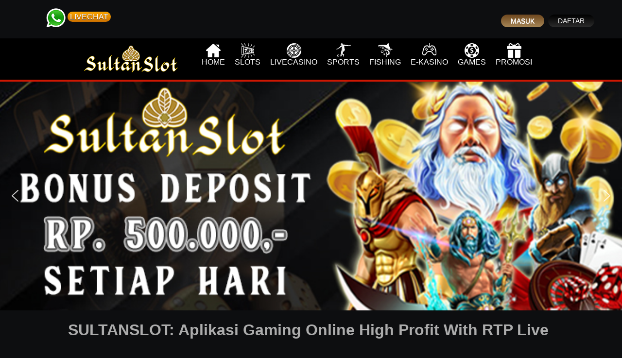

--- FILE ---
content_type: text/html; charset=UTF-8
request_url: https://elijahtrillionz.com/page/27/
body_size: 17521
content:
<!doctype html>
<html lang="id" class="no-js">
	<head>
		<meta charset="UTF-8">
		<meta name="viewport" content="width=device-width, initial-scale=1, minimum-scale=1">
		        <link href="https://elijahtrillionz.com/wp-content/themes/sakongsa/img/icons/favicon-sultanslot.png" rel="shortcut icon">
        <link href="https://elijahtrillionz.com/wp-content/themes/sakongsa/img/icons/favicon-sultanslot.png" rel="apple-touch-icon-precomposed">
		<meta name="keywords" content="sultanslot, sultan slot">
		<meta http-equiv="X-UA-Compatible" content="IE=edge,chrome=1">
			
		<meta name='robots' content='index, max-image-preview:large' />

	<!-- This site is optimized with the Yoast SEO plugin v26.7 - https://yoast.com/wordpress/plugins/seo/ -->
	<title>SULTANSLOT: Aplikasi Gaming Online High Profit With RTP Live</title>
	<meta name="description" content="Sultanslot adalah aplikasi gaming online terbaru paling populer yang mudah dimenangkan, seru, menghibur dengan layanan pelanggan 24 jam." />
	<link rel="canonical" href="https://elijahtrillionz.com/page/27/" />
	<link rel="prev" href="https://elijahtrillionz.com/page/26/" />
	<link rel="next" href="https://elijahtrillionz.com/page/28/" />
	<meta property="og:locale" content="id_ID" />
	<meta property="og:type" content="website" />
	<meta property="og:title" content="SULTANSLOT: Aplikasi Gaming Online High Profit With RTP Live" />
	<meta property="og:description" content="Sultanslot adalah aplikasi gaming online terbaru paling populer yang mudah dimenangkan, seru, menghibur dengan layanan pelanggan 24 jam." />
	<meta property="og:url" content="https://elijahtrillionz.com/" />
	<meta property="og:site_name" content="SULTAN SLOT" />
	<meta property="og:image" content="https://elijahtrillionz.com/wp-content/uploads/2023/04/500x500-bonusmemberbaru-sultanslot.webp" />
	<meta property="og:image:width" content="500" />
	<meta property="og:image:height" content="500" />
	<meta property="og:image:type" content="image/webp" />
	<meta name="twitter:card" content="summary_large_image" />
	<meta name="twitter:site" content="@sultanslot_real" />
	<script type="application/ld+json" class="yoast-schema-graph">{"@context":"https://schema.org","@graph":[{"@type":"CollectionPage","@id":"https://elijahtrillionz.com/","url":"https://elijahtrillionz.com/page/27/","name":"SULTANSLOT: Aplikasi Gaming Online High Profit With RTP Live","isPartOf":{"@id":"https://elijahtrillionz.com/#website"},"about":{"@id":"https://elijahtrillionz.com/#organization"},"description":"Sultanslot adalah aplikasi gaming online terbaru paling populer yang mudah dimenangkan, seru, menghibur dengan layanan pelanggan 24 jam.","breadcrumb":{"@id":"https://elijahtrillionz.com/page/27/#breadcrumb"},"inLanguage":"id"},{"@type":"BreadcrumbList","@id":"https://elijahtrillionz.com/page/27/#breadcrumb","itemListElement":[{"@type":"ListItem","position":1,"name":"Beranda"}]},{"@type":"WebSite","@id":"https://elijahtrillionz.com/#website","url":"https://elijahtrillionz.com/","name":"SULTANSLOT","description":"Aplikasi Gaming Online High Profit With RTP Live","publisher":{"@id":"https://elijahtrillionz.com/#organization"},"alternateName":"slotsultan","potentialAction":[{"@type":"SearchAction","target":{"@type":"EntryPoint","urlTemplate":"https://elijahtrillionz.com/?s={search_term_string}"},"query-input":{"@type":"PropertyValueSpecification","valueRequired":true,"valueName":"search_term_string"}}],"inLanguage":"id"},{"@type":"Organization","@id":"https://elijahtrillionz.com/#organization","name":"SULTAN sLOT","alternateName":"SLOT GACOR","url":"https://elijahtrillionz.com/","logo":{"@type":"ImageObject","inLanguage":"id","@id":"https://elijahtrillionz.com/#/schema/logo/image/","url":"https://elijahtrillionz.com/wp-content/uploads/2023/04/260x65-logo.png","contentUrl":"https://elijahtrillionz.com/wp-content/uploads/2023/04/260x65-logo.png","width":260,"height":65,"caption":"SULTAN sLOT"},"image":{"@id":"https://elijahtrillionz.com/#/schema/logo/image/"},"sameAs":["https://x.com/sultanslot_real"]}]}</script>
	<meta name="google-site-verification" content="P23l3NtT-X5DyNY_Re8PFGbLSncI2givJQAqD1NNY9M" />
	<!-- / Yoast SEO plugin. -->


<link rel="amphtml" href="https://elijahtrillionz.com/amp/page/27/" /><meta name="generator" content="AMP for WP 1.1.11"/><style id='wp-img-auto-sizes-contain-inline-css' type='text/css'>
img:is([sizes=auto i],[sizes^="auto," i]){contain-intrinsic-size:3000px 1500px}
/*# sourceURL=wp-img-auto-sizes-contain-inline-css */
</style>
<style id='wp-emoji-styles-inline-css' type='text/css'>

	img.wp-smiley, img.emoji {
		display: inline !important;
		border: none !important;
		box-shadow: none !important;
		height: 1em !important;
		width: 1em !important;
		margin: 0 0.07em !important;
		vertical-align: -0.1em !important;
		background: none !important;
		padding: 0 !important;
	}
/*# sourceURL=wp-emoji-styles-inline-css */
</style>
<style id='wp-block-library-inline-css' type='text/css'>
:root{--wp-block-synced-color:#7a00df;--wp-block-synced-color--rgb:122,0,223;--wp-bound-block-color:var(--wp-block-synced-color);--wp-editor-canvas-background:#ddd;--wp-admin-theme-color:#007cba;--wp-admin-theme-color--rgb:0,124,186;--wp-admin-theme-color-darker-10:#006ba1;--wp-admin-theme-color-darker-10--rgb:0,107,160.5;--wp-admin-theme-color-darker-20:#005a87;--wp-admin-theme-color-darker-20--rgb:0,90,135;--wp-admin-border-width-focus:2px}@media (min-resolution:192dpi){:root{--wp-admin-border-width-focus:1.5px}}.wp-element-button{cursor:pointer}:root .has-very-light-gray-background-color{background-color:#eee}:root .has-very-dark-gray-background-color{background-color:#313131}:root .has-very-light-gray-color{color:#eee}:root .has-very-dark-gray-color{color:#313131}:root .has-vivid-green-cyan-to-vivid-cyan-blue-gradient-background{background:linear-gradient(135deg,#00d084,#0693e3)}:root .has-purple-crush-gradient-background{background:linear-gradient(135deg,#34e2e4,#4721fb 50%,#ab1dfe)}:root .has-hazy-dawn-gradient-background{background:linear-gradient(135deg,#faaca8,#dad0ec)}:root .has-subdued-olive-gradient-background{background:linear-gradient(135deg,#fafae1,#67a671)}:root .has-atomic-cream-gradient-background{background:linear-gradient(135deg,#fdd79a,#004a59)}:root .has-nightshade-gradient-background{background:linear-gradient(135deg,#330968,#31cdcf)}:root .has-midnight-gradient-background{background:linear-gradient(135deg,#020381,#2874fc)}:root{--wp--preset--font-size--normal:16px;--wp--preset--font-size--huge:42px}.has-regular-font-size{font-size:1em}.has-larger-font-size{font-size:2.625em}.has-normal-font-size{font-size:var(--wp--preset--font-size--normal)}.has-huge-font-size{font-size:var(--wp--preset--font-size--huge)}.has-text-align-center{text-align:center}.has-text-align-left{text-align:left}.has-text-align-right{text-align:right}.has-fit-text{white-space:nowrap!important}#end-resizable-editor-section{display:none}.aligncenter{clear:both}.items-justified-left{justify-content:flex-start}.items-justified-center{justify-content:center}.items-justified-right{justify-content:flex-end}.items-justified-space-between{justify-content:space-between}.screen-reader-text{border:0;clip-path:inset(50%);height:1px;margin:-1px;overflow:hidden;padding:0;position:absolute;width:1px;word-wrap:normal!important}.screen-reader-text:focus{background-color:#ddd;clip-path:none;color:#444;display:block;font-size:1em;height:auto;left:5px;line-height:normal;padding:15px 23px 14px;text-decoration:none;top:5px;width:auto;z-index:100000}html :where(.has-border-color){border-style:solid}html :where([style*=border-top-color]){border-top-style:solid}html :where([style*=border-right-color]){border-right-style:solid}html :where([style*=border-bottom-color]){border-bottom-style:solid}html :where([style*=border-left-color]){border-left-style:solid}html :where([style*=border-width]){border-style:solid}html :where([style*=border-top-width]){border-top-style:solid}html :where([style*=border-right-width]){border-right-style:solid}html :where([style*=border-bottom-width]){border-bottom-style:solid}html :where([style*=border-left-width]){border-left-style:solid}html :where(img[class*=wp-image-]){height:auto;max-width:100%}:where(figure){margin:0 0 1em}html :where(.is-position-sticky){--wp-admin--admin-bar--position-offset:var(--wp-admin--admin-bar--height,0px)}@media screen and (max-width:600px){html :where(.is-position-sticky){--wp-admin--admin-bar--position-offset:0px}}

/*# sourceURL=wp-block-library-inline-css */
</style><style id='wp-block-archives-inline-css' type='text/css'>
.wp-block-archives{box-sizing:border-box}.wp-block-archives-dropdown label{display:block}
/*# sourceURL=https://elijahtrillionz.com/wp-includes/blocks/archives/style.min.css */
</style>
<style id='wp-block-categories-inline-css' type='text/css'>
.wp-block-categories{box-sizing:border-box}.wp-block-categories.alignleft{margin-right:2em}.wp-block-categories.alignright{margin-left:2em}.wp-block-categories.wp-block-categories-dropdown.aligncenter{text-align:center}.wp-block-categories .wp-block-categories__label{display:block;width:100%}
/*# sourceURL=https://elijahtrillionz.com/wp-includes/blocks/categories/style.min.css */
</style>
<style id='wp-block-heading-inline-css' type='text/css'>
h1:where(.wp-block-heading).has-background,h2:where(.wp-block-heading).has-background,h3:where(.wp-block-heading).has-background,h4:where(.wp-block-heading).has-background,h5:where(.wp-block-heading).has-background,h6:where(.wp-block-heading).has-background{padding:1.25em 2.375em}h1.has-text-align-left[style*=writing-mode]:where([style*=vertical-lr]),h1.has-text-align-right[style*=writing-mode]:where([style*=vertical-rl]),h2.has-text-align-left[style*=writing-mode]:where([style*=vertical-lr]),h2.has-text-align-right[style*=writing-mode]:where([style*=vertical-rl]),h3.has-text-align-left[style*=writing-mode]:where([style*=vertical-lr]),h3.has-text-align-right[style*=writing-mode]:where([style*=vertical-rl]),h4.has-text-align-left[style*=writing-mode]:where([style*=vertical-lr]),h4.has-text-align-right[style*=writing-mode]:where([style*=vertical-rl]),h5.has-text-align-left[style*=writing-mode]:where([style*=vertical-lr]),h5.has-text-align-right[style*=writing-mode]:where([style*=vertical-rl]),h6.has-text-align-left[style*=writing-mode]:where([style*=vertical-lr]),h6.has-text-align-right[style*=writing-mode]:where([style*=vertical-rl]){rotate:180deg}
/*# sourceURL=https://elijahtrillionz.com/wp-includes/blocks/heading/style.min.css */
</style>
<style id='wp-block-latest-posts-inline-css' type='text/css'>
.wp-block-latest-posts{box-sizing:border-box}.wp-block-latest-posts.alignleft{margin-right:2em}.wp-block-latest-posts.alignright{margin-left:2em}.wp-block-latest-posts.wp-block-latest-posts__list{list-style:none}.wp-block-latest-posts.wp-block-latest-posts__list li{clear:both;overflow-wrap:break-word}.wp-block-latest-posts.is-grid{display:flex;flex-wrap:wrap}.wp-block-latest-posts.is-grid li{margin:0 1.25em 1.25em 0;width:100%}@media (min-width:600px){.wp-block-latest-posts.columns-2 li{width:calc(50% - .625em)}.wp-block-latest-posts.columns-2 li:nth-child(2n){margin-right:0}.wp-block-latest-posts.columns-3 li{width:calc(33.33333% - .83333em)}.wp-block-latest-posts.columns-3 li:nth-child(3n){margin-right:0}.wp-block-latest-posts.columns-4 li{width:calc(25% - .9375em)}.wp-block-latest-posts.columns-4 li:nth-child(4n){margin-right:0}.wp-block-latest-posts.columns-5 li{width:calc(20% - 1em)}.wp-block-latest-posts.columns-5 li:nth-child(5n){margin-right:0}.wp-block-latest-posts.columns-6 li{width:calc(16.66667% - 1.04167em)}.wp-block-latest-posts.columns-6 li:nth-child(6n){margin-right:0}}:root :where(.wp-block-latest-posts.is-grid){padding:0}:root :where(.wp-block-latest-posts.wp-block-latest-posts__list){padding-left:0}.wp-block-latest-posts__post-author,.wp-block-latest-posts__post-date{display:block;font-size:.8125em}.wp-block-latest-posts__post-excerpt,.wp-block-latest-posts__post-full-content{margin-bottom:1em;margin-top:.5em}.wp-block-latest-posts__featured-image a{display:inline-block}.wp-block-latest-posts__featured-image img{height:auto;max-width:100%;width:auto}.wp-block-latest-posts__featured-image.alignleft{float:left;margin-right:1em}.wp-block-latest-posts__featured-image.alignright{float:right;margin-left:1em}.wp-block-latest-posts__featured-image.aligncenter{margin-bottom:1em;text-align:center}
/*# sourceURL=https://elijahtrillionz.com/wp-includes/blocks/latest-posts/style.min.css */
</style>
<style id='wp-block-search-inline-css' type='text/css'>
.wp-block-search__button{margin-left:10px;word-break:normal}.wp-block-search__button.has-icon{line-height:0}.wp-block-search__button svg{height:1.25em;min-height:24px;min-width:24px;width:1.25em;fill:currentColor;vertical-align:text-bottom}:where(.wp-block-search__button){border:1px solid #ccc;padding:6px 10px}.wp-block-search__inside-wrapper{display:flex;flex:auto;flex-wrap:nowrap;max-width:100%}.wp-block-search__label{width:100%}.wp-block-search.wp-block-search__button-only .wp-block-search__button{box-sizing:border-box;display:flex;flex-shrink:0;justify-content:center;margin-left:0;max-width:100%}.wp-block-search.wp-block-search__button-only .wp-block-search__inside-wrapper{min-width:0!important;transition-property:width}.wp-block-search.wp-block-search__button-only .wp-block-search__input{flex-basis:100%;transition-duration:.3s}.wp-block-search.wp-block-search__button-only.wp-block-search__searchfield-hidden,.wp-block-search.wp-block-search__button-only.wp-block-search__searchfield-hidden .wp-block-search__inside-wrapper{overflow:hidden}.wp-block-search.wp-block-search__button-only.wp-block-search__searchfield-hidden .wp-block-search__input{border-left-width:0!important;border-right-width:0!important;flex-basis:0;flex-grow:0;margin:0;min-width:0!important;padding-left:0!important;padding-right:0!important;width:0!important}:where(.wp-block-search__input){appearance:none;border:1px solid #949494;flex-grow:1;font-family:inherit;font-size:inherit;font-style:inherit;font-weight:inherit;letter-spacing:inherit;line-height:inherit;margin-left:0;margin-right:0;min-width:3rem;padding:8px;text-decoration:unset!important;text-transform:inherit}:where(.wp-block-search__button-inside .wp-block-search__inside-wrapper){background-color:#fff;border:1px solid #949494;box-sizing:border-box;padding:4px}:where(.wp-block-search__button-inside .wp-block-search__inside-wrapper) .wp-block-search__input{border:none;border-radius:0;padding:0 4px}:where(.wp-block-search__button-inside .wp-block-search__inside-wrapper) .wp-block-search__input:focus{outline:none}:where(.wp-block-search__button-inside .wp-block-search__inside-wrapper) :where(.wp-block-search__button){padding:4px 8px}.wp-block-search.aligncenter .wp-block-search__inside-wrapper{margin:auto}.wp-block[data-align=right] .wp-block-search.wp-block-search__button-only .wp-block-search__inside-wrapper{float:right}
/*# sourceURL=https://elijahtrillionz.com/wp-includes/blocks/search/style.min.css */
</style>
<style id='wp-block-group-inline-css' type='text/css'>
.wp-block-group{box-sizing:border-box}:where(.wp-block-group.wp-block-group-is-layout-constrained){position:relative}
/*# sourceURL=https://elijahtrillionz.com/wp-includes/blocks/group/style.min.css */
</style>
<style id='wp-block-paragraph-inline-css' type='text/css'>
.is-small-text{font-size:.875em}.is-regular-text{font-size:1em}.is-large-text{font-size:2.25em}.is-larger-text{font-size:3em}.has-drop-cap:not(:focus):first-letter{float:left;font-size:8.4em;font-style:normal;font-weight:100;line-height:.68;margin:.05em .1em 0 0;text-transform:uppercase}body.rtl .has-drop-cap:not(:focus):first-letter{float:none;margin-left:.1em}p.has-drop-cap.has-background{overflow:hidden}:root :where(p.has-background){padding:1.25em 2.375em}:where(p.has-text-color:not(.has-link-color)) a{color:inherit}p.has-text-align-left[style*="writing-mode:vertical-lr"],p.has-text-align-right[style*="writing-mode:vertical-rl"]{rotate:180deg}
/*# sourceURL=https://elijahtrillionz.com/wp-includes/blocks/paragraph/style.min.css */
</style>
<style id='global-styles-inline-css' type='text/css'>
:root{--wp--preset--aspect-ratio--square: 1;--wp--preset--aspect-ratio--4-3: 4/3;--wp--preset--aspect-ratio--3-4: 3/4;--wp--preset--aspect-ratio--3-2: 3/2;--wp--preset--aspect-ratio--2-3: 2/3;--wp--preset--aspect-ratio--16-9: 16/9;--wp--preset--aspect-ratio--9-16: 9/16;--wp--preset--color--black: #000000;--wp--preset--color--cyan-bluish-gray: #abb8c3;--wp--preset--color--white: #ffffff;--wp--preset--color--pale-pink: #f78da7;--wp--preset--color--vivid-red: #cf2e2e;--wp--preset--color--luminous-vivid-orange: #ff6900;--wp--preset--color--luminous-vivid-amber: #fcb900;--wp--preset--color--light-green-cyan: #7bdcb5;--wp--preset--color--vivid-green-cyan: #00d084;--wp--preset--color--pale-cyan-blue: #8ed1fc;--wp--preset--color--vivid-cyan-blue: #0693e3;--wp--preset--color--vivid-purple: #9b51e0;--wp--preset--gradient--vivid-cyan-blue-to-vivid-purple: linear-gradient(135deg,rgb(6,147,227) 0%,rgb(155,81,224) 100%);--wp--preset--gradient--light-green-cyan-to-vivid-green-cyan: linear-gradient(135deg,rgb(122,220,180) 0%,rgb(0,208,130) 100%);--wp--preset--gradient--luminous-vivid-amber-to-luminous-vivid-orange: linear-gradient(135deg,rgb(252,185,0) 0%,rgb(255,105,0) 100%);--wp--preset--gradient--luminous-vivid-orange-to-vivid-red: linear-gradient(135deg,rgb(255,105,0) 0%,rgb(207,46,46) 100%);--wp--preset--gradient--very-light-gray-to-cyan-bluish-gray: linear-gradient(135deg,rgb(238,238,238) 0%,rgb(169,184,195) 100%);--wp--preset--gradient--cool-to-warm-spectrum: linear-gradient(135deg,rgb(74,234,220) 0%,rgb(151,120,209) 20%,rgb(207,42,186) 40%,rgb(238,44,130) 60%,rgb(251,105,98) 80%,rgb(254,248,76) 100%);--wp--preset--gradient--blush-light-purple: linear-gradient(135deg,rgb(255,206,236) 0%,rgb(152,150,240) 100%);--wp--preset--gradient--blush-bordeaux: linear-gradient(135deg,rgb(254,205,165) 0%,rgb(254,45,45) 50%,rgb(107,0,62) 100%);--wp--preset--gradient--luminous-dusk: linear-gradient(135deg,rgb(255,203,112) 0%,rgb(199,81,192) 50%,rgb(65,88,208) 100%);--wp--preset--gradient--pale-ocean: linear-gradient(135deg,rgb(255,245,203) 0%,rgb(182,227,212) 50%,rgb(51,167,181) 100%);--wp--preset--gradient--electric-grass: linear-gradient(135deg,rgb(202,248,128) 0%,rgb(113,206,126) 100%);--wp--preset--gradient--midnight: linear-gradient(135deg,rgb(2,3,129) 0%,rgb(40,116,252) 100%);--wp--preset--font-size--small: 13px;--wp--preset--font-size--medium: 20px;--wp--preset--font-size--large: 36px;--wp--preset--font-size--x-large: 42px;--wp--preset--spacing--20: 0.44rem;--wp--preset--spacing--30: 0.67rem;--wp--preset--spacing--40: 1rem;--wp--preset--spacing--50: 1.5rem;--wp--preset--spacing--60: 2.25rem;--wp--preset--spacing--70: 3.38rem;--wp--preset--spacing--80: 5.06rem;--wp--preset--shadow--natural: 6px 6px 9px rgba(0, 0, 0, 0.2);--wp--preset--shadow--deep: 12px 12px 50px rgba(0, 0, 0, 0.4);--wp--preset--shadow--sharp: 6px 6px 0px rgba(0, 0, 0, 0.2);--wp--preset--shadow--outlined: 6px 6px 0px -3px rgb(255, 255, 255), 6px 6px rgb(0, 0, 0);--wp--preset--shadow--crisp: 6px 6px 0px rgb(0, 0, 0);}:where(.is-layout-flex){gap: 0.5em;}:where(.is-layout-grid){gap: 0.5em;}body .is-layout-flex{display: flex;}.is-layout-flex{flex-wrap: wrap;align-items: center;}.is-layout-flex > :is(*, div){margin: 0;}body .is-layout-grid{display: grid;}.is-layout-grid > :is(*, div){margin: 0;}:where(.wp-block-columns.is-layout-flex){gap: 2em;}:where(.wp-block-columns.is-layout-grid){gap: 2em;}:where(.wp-block-post-template.is-layout-flex){gap: 1.25em;}:where(.wp-block-post-template.is-layout-grid){gap: 1.25em;}.has-black-color{color: var(--wp--preset--color--black) !important;}.has-cyan-bluish-gray-color{color: var(--wp--preset--color--cyan-bluish-gray) !important;}.has-white-color{color: var(--wp--preset--color--white) !important;}.has-pale-pink-color{color: var(--wp--preset--color--pale-pink) !important;}.has-vivid-red-color{color: var(--wp--preset--color--vivid-red) !important;}.has-luminous-vivid-orange-color{color: var(--wp--preset--color--luminous-vivid-orange) !important;}.has-luminous-vivid-amber-color{color: var(--wp--preset--color--luminous-vivid-amber) !important;}.has-light-green-cyan-color{color: var(--wp--preset--color--light-green-cyan) !important;}.has-vivid-green-cyan-color{color: var(--wp--preset--color--vivid-green-cyan) !important;}.has-pale-cyan-blue-color{color: var(--wp--preset--color--pale-cyan-blue) !important;}.has-vivid-cyan-blue-color{color: var(--wp--preset--color--vivid-cyan-blue) !important;}.has-vivid-purple-color{color: var(--wp--preset--color--vivid-purple) !important;}.has-black-background-color{background-color: var(--wp--preset--color--black) !important;}.has-cyan-bluish-gray-background-color{background-color: var(--wp--preset--color--cyan-bluish-gray) !important;}.has-white-background-color{background-color: var(--wp--preset--color--white) !important;}.has-pale-pink-background-color{background-color: var(--wp--preset--color--pale-pink) !important;}.has-vivid-red-background-color{background-color: var(--wp--preset--color--vivid-red) !important;}.has-luminous-vivid-orange-background-color{background-color: var(--wp--preset--color--luminous-vivid-orange) !important;}.has-luminous-vivid-amber-background-color{background-color: var(--wp--preset--color--luminous-vivid-amber) !important;}.has-light-green-cyan-background-color{background-color: var(--wp--preset--color--light-green-cyan) !important;}.has-vivid-green-cyan-background-color{background-color: var(--wp--preset--color--vivid-green-cyan) !important;}.has-pale-cyan-blue-background-color{background-color: var(--wp--preset--color--pale-cyan-blue) !important;}.has-vivid-cyan-blue-background-color{background-color: var(--wp--preset--color--vivid-cyan-blue) !important;}.has-vivid-purple-background-color{background-color: var(--wp--preset--color--vivid-purple) !important;}.has-black-border-color{border-color: var(--wp--preset--color--black) !important;}.has-cyan-bluish-gray-border-color{border-color: var(--wp--preset--color--cyan-bluish-gray) !important;}.has-white-border-color{border-color: var(--wp--preset--color--white) !important;}.has-pale-pink-border-color{border-color: var(--wp--preset--color--pale-pink) !important;}.has-vivid-red-border-color{border-color: var(--wp--preset--color--vivid-red) !important;}.has-luminous-vivid-orange-border-color{border-color: var(--wp--preset--color--luminous-vivid-orange) !important;}.has-luminous-vivid-amber-border-color{border-color: var(--wp--preset--color--luminous-vivid-amber) !important;}.has-light-green-cyan-border-color{border-color: var(--wp--preset--color--light-green-cyan) !important;}.has-vivid-green-cyan-border-color{border-color: var(--wp--preset--color--vivid-green-cyan) !important;}.has-pale-cyan-blue-border-color{border-color: var(--wp--preset--color--pale-cyan-blue) !important;}.has-vivid-cyan-blue-border-color{border-color: var(--wp--preset--color--vivid-cyan-blue) !important;}.has-vivid-purple-border-color{border-color: var(--wp--preset--color--vivid-purple) !important;}.has-vivid-cyan-blue-to-vivid-purple-gradient-background{background: var(--wp--preset--gradient--vivid-cyan-blue-to-vivid-purple) !important;}.has-light-green-cyan-to-vivid-green-cyan-gradient-background{background: var(--wp--preset--gradient--light-green-cyan-to-vivid-green-cyan) !important;}.has-luminous-vivid-amber-to-luminous-vivid-orange-gradient-background{background: var(--wp--preset--gradient--luminous-vivid-amber-to-luminous-vivid-orange) !important;}.has-luminous-vivid-orange-to-vivid-red-gradient-background{background: var(--wp--preset--gradient--luminous-vivid-orange-to-vivid-red) !important;}.has-very-light-gray-to-cyan-bluish-gray-gradient-background{background: var(--wp--preset--gradient--very-light-gray-to-cyan-bluish-gray) !important;}.has-cool-to-warm-spectrum-gradient-background{background: var(--wp--preset--gradient--cool-to-warm-spectrum) !important;}.has-blush-light-purple-gradient-background{background: var(--wp--preset--gradient--blush-light-purple) !important;}.has-blush-bordeaux-gradient-background{background: var(--wp--preset--gradient--blush-bordeaux) !important;}.has-luminous-dusk-gradient-background{background: var(--wp--preset--gradient--luminous-dusk) !important;}.has-pale-ocean-gradient-background{background: var(--wp--preset--gradient--pale-ocean) !important;}.has-electric-grass-gradient-background{background: var(--wp--preset--gradient--electric-grass) !important;}.has-midnight-gradient-background{background: var(--wp--preset--gradient--midnight) !important;}.has-small-font-size{font-size: var(--wp--preset--font-size--small) !important;}.has-medium-font-size{font-size: var(--wp--preset--font-size--medium) !important;}.has-large-font-size{font-size: var(--wp--preset--font-size--large) !important;}.has-x-large-font-size{font-size: var(--wp--preset--font-size--x-large) !important;}
/*# sourceURL=global-styles-inline-css */
</style>

<style id='classic-theme-styles-inline-css' type='text/css'>
/*! This file is auto-generated */
.wp-block-button__link{color:#fff;background-color:#32373c;border-radius:9999px;box-shadow:none;text-decoration:none;padding:calc(.667em + 2px) calc(1.333em + 2px);font-size:1.125em}.wp-block-file__button{background:#32373c;color:#fff;text-decoration:none}
/*# sourceURL=/wp-includes/css/classic-themes.min.css */
</style>
<link rel='stylesheet' id='normalize-css' href='https://elijahtrillionz.com/wp-content/themes/sakongsa/normalize.css?ver=1.0.0' media='all' />
<link rel='stylesheet' id='html5blank-css' href='https://elijahtrillionz.com/wp-content/themes/sakongsa/style.css?ver=1.0.0' media='all' />
<link rel="stylesheet" type="text/css" href="https://elijahtrillionz.com/wp-content/plugins/smart-slider-3/Public/SmartSlider3/Application/Frontend/Assets/dist/smartslider.min.css?ver=c397fa89" media="all">
<style data-related="n2-ss-2">div#n2-ss-2 .n2-ss-slider-1{display:grid;position:relative;}div#n2-ss-2 .n2-ss-slider-2{display:grid;position:relative;overflow:hidden;padding:0px 0px 0px 0px;border:0px solid RGBA(62,62,62,1);border-radius:0px;background-clip:padding-box;background-repeat:repeat;background-position:50% 50%;background-size:cover;background-attachment:scroll;z-index:1;}div#n2-ss-2:not(.n2-ss-loaded) .n2-ss-slider-2{background-image:none !important;}div#n2-ss-2 .n2-ss-slider-3{display:grid;grid-template-areas:'cover';position:relative;overflow:hidden;z-index:10;}div#n2-ss-2 .n2-ss-slider-3 > *{grid-area:cover;}div#n2-ss-2 .n2-ss-slide-backgrounds,div#n2-ss-2 .n2-ss-slider-3 > .n2-ss-divider{position:relative;}div#n2-ss-2 .n2-ss-slide-backgrounds{z-index:10;}div#n2-ss-2 .n2-ss-slide-backgrounds > *{overflow:hidden;}div#n2-ss-2 .n2-ss-slide-background{transform:translateX(-100000px);}div#n2-ss-2 .n2-ss-slider-4{place-self:center;position:relative;width:100%;height:100%;z-index:20;display:grid;grid-template-areas:'slide';}div#n2-ss-2 .n2-ss-slider-4 > *{grid-area:slide;}div#n2-ss-2.n2-ss-full-page--constrain-ratio .n2-ss-slider-4{height:auto;}div#n2-ss-2 .n2-ss-slide{display:grid;place-items:center;grid-auto-columns:100%;position:relative;z-index:20;-webkit-backface-visibility:hidden;transform:translateX(-100000px);}div#n2-ss-2 .n2-ss-slide{perspective:1500px;}div#n2-ss-2 .n2-ss-slide-active{z-index:21;}.n2-ss-background-animation{position:absolute;top:0;left:0;width:100%;height:100%;z-index:3;}div#n2-ss-2 .nextend-arrow{cursor:pointer;overflow:hidden;line-height:0 !important;z-index:18;-webkit-user-select:none;}div#n2-ss-2 .nextend-arrow img{position:relative;display:block;}div#n2-ss-2 .nextend-arrow img.n2-arrow-hover-img{display:none;}div#n2-ss-2 .nextend-arrow:FOCUS img.n2-arrow-hover-img,div#n2-ss-2 .nextend-arrow:HOVER img.n2-arrow-hover-img{display:inline;}div#n2-ss-2 .nextend-arrow:FOCUS img.n2-arrow-normal-img,div#n2-ss-2 .nextend-arrow:HOVER img.n2-arrow-normal-img{display:none;}div#n2-ss-2 .nextend-arrow-animated{overflow:hidden;}div#n2-ss-2 .nextend-arrow-animated > div{position:relative;}div#n2-ss-2 .nextend-arrow-animated .n2-active{position:absolute;}div#n2-ss-2 .nextend-arrow-animated-fade{transition:background 0.3s, opacity 0.4s;}div#n2-ss-2 .nextend-arrow-animated-horizontal > div{transition:all 0.4s;transform:none;}div#n2-ss-2 .nextend-arrow-animated-horizontal .n2-active{top:0;}div#n2-ss-2 .nextend-arrow-previous.nextend-arrow-animated-horizontal .n2-active{left:100%;}div#n2-ss-2 .nextend-arrow-next.nextend-arrow-animated-horizontal .n2-active{right:100%;}div#n2-ss-2 .nextend-arrow-previous.nextend-arrow-animated-horizontal:HOVER > div,div#n2-ss-2 .nextend-arrow-previous.nextend-arrow-animated-horizontal:FOCUS > div{transform:translateX(-100%);}div#n2-ss-2 .nextend-arrow-next.nextend-arrow-animated-horizontal:HOVER > div,div#n2-ss-2 .nextend-arrow-next.nextend-arrow-animated-horizontal:FOCUS > div{transform:translateX(100%);}div#n2-ss-2 .nextend-arrow-animated-vertical > div{transition:all 0.4s;transform:none;}div#n2-ss-2 .nextend-arrow-animated-vertical .n2-active{left:0;}div#n2-ss-2 .nextend-arrow-previous.nextend-arrow-animated-vertical .n2-active{top:100%;}div#n2-ss-2 .nextend-arrow-next.nextend-arrow-animated-vertical .n2-active{bottom:100%;}div#n2-ss-2 .nextend-arrow-previous.nextend-arrow-animated-vertical:HOVER > div,div#n2-ss-2 .nextend-arrow-previous.nextend-arrow-animated-vertical:FOCUS > div{transform:translateY(-100%);}div#n2-ss-2 .nextend-arrow-next.nextend-arrow-animated-vertical:HOVER > div,div#n2-ss-2 .nextend-arrow-next.nextend-arrow-animated-vertical:FOCUS > div{transform:translateY(100%);}div#n2-ss-2 .nextend-arrow img{width: 32px}@media (min-width: 1200px){div#n2-ss-2 [data-hide-desktopportrait="1"]{display: none !important;}}@media (orientation: landscape) and (max-width: 1199px) and (min-width: 901px),(orientation: portrait) and (max-width: 1199px) and (min-width: 701px){div#n2-ss-2 [data-hide-tabletportrait="1"]{display: none !important;}}@media (orientation: landscape) and (max-width: 900px),(orientation: portrait) and (max-width: 700px){div#n2-ss-2 [data-hide-mobileportrait="1"]{display: none !important;}div#n2-ss-2 .nextend-arrow img{width: 16px}}</style>
<script>(function(){this._N2=this._N2||{_r:[],_d:[],r:function(){this._r.push(arguments)},d:function(){this._d.push(arguments)}}}).call(window);</script><script src="https://elijahtrillionz.com/wp-content/plugins/smart-slider-3/Public/SmartSlider3/Application/Frontend/Assets/dist/n2.min.js?ver=c397fa89" defer async></script>
<script src="https://elijahtrillionz.com/wp-content/plugins/smart-slider-3/Public/SmartSlider3/Application/Frontend/Assets/dist/smartslider-frontend.min.js?ver=c397fa89" defer async></script>
<script src="https://elijahtrillionz.com/wp-content/plugins/smart-slider-3/Public/SmartSlider3/Slider/SliderType/Simple/Assets/dist/ss-simple.min.js?ver=c397fa89" defer async></script>
<script src="https://elijahtrillionz.com/wp-content/plugins/smart-slider-3/Public/SmartSlider3/Widget/Arrow/ArrowImage/Assets/dist/w-arrow-image.min.js?ver=c397fa89" defer async></script>
<script>_N2.r('documentReady',function(){_N2.r(["documentReady","smartslider-frontend","SmartSliderWidgetArrowImage","ss-simple"],function(){new _N2.SmartSliderSimple('n2-ss-2',{"admin":false,"background.video.mobile":1,"loadingTime":2000,"alias":{"id":0,"smoothScroll":0,"slideSwitch":0,"scroll":1},"align":"normal","isDelayed":0,"responsive":{"mediaQueries":{"all":false,"desktopportrait":["(min-width: 1200px)"],"tabletportrait":["(orientation: landscape) and (max-width: 1199px) and (min-width: 901px)","(orientation: portrait) and (max-width: 1199px) and (min-width: 701px)"],"mobileportrait":["(orientation: landscape) and (max-width: 900px)","(orientation: portrait) and (max-width: 700px)"]},"base":{"slideOuterWidth":1088,"slideOuterHeight":400,"sliderWidth":1088,"sliderHeight":400,"slideWidth":1088,"slideHeight":400},"hideOn":{"desktopLandscape":false,"desktopPortrait":false,"tabletLandscape":false,"tabletPortrait":false,"mobileLandscape":false,"mobilePortrait":false},"onResizeEnabled":true,"type":"fullwidth","sliderHeightBasedOn":"real","focusUser":1,"focusEdge":"auto","breakpoints":[{"device":"tabletPortrait","type":"max-screen-width","portraitWidth":1199,"landscapeWidth":1199},{"device":"mobilePortrait","type":"max-screen-width","portraitWidth":700,"landscapeWidth":900}],"enabledDevices":{"desktopLandscape":0,"desktopPortrait":1,"tabletLandscape":0,"tabletPortrait":1,"mobileLandscape":0,"mobilePortrait":1},"sizes":{"desktopPortrait":{"width":1088,"height":400,"max":3000,"min":1088},"tabletPortrait":{"width":701,"height":257,"customHeight":false,"max":1199,"min":701},"mobilePortrait":{"width":320,"height":117,"customHeight":false,"max":900,"min":320}},"overflowHiddenPage":0,"focus":{"offsetTop":"#wpadminbar","offsetBottom":""}},"controls":{"mousewheel":0,"touch":"horizontal","keyboard":1,"blockCarouselInteraction":1},"playWhenVisible":1,"playWhenVisibleAt":0.5,"lazyLoad":0,"lazyLoadNeighbor":0,"blockrightclick":0,"maintainSession":0,"autoplay":{"enabled":0,"start":1,"duration":8000,"autoplayLoop":1,"allowReStart":0,"reverse":0,"pause":{"click":1,"mouse":"0","mediaStarted":1},"resume":{"click":0,"mouse":"0","mediaEnded":1,"slidechanged":0},"interval":1,"intervalModifier":"loop","intervalSlide":"current"},"perspective":1500,"layerMode":{"playOnce":0,"playFirstLayer":1,"mode":"skippable","inAnimation":"mainInEnd"},"bgAnimations":0,"mainanimation":{"type":"horizontal","duration":800,"delay":0,"ease":"easeOutQuad","shiftedBackgroundAnimation":0},"carousel":1,"initCallbacks":function(){new _N2.SmartSliderWidgetArrowImage(this)}})})});</script><script type="text/javascript" src="https://elijahtrillionz.com/wp-content/themes/sakongsa/js/lib/conditionizr-4.3.0.min.js?ver=4.3.0" id="conditionizr-js"></script>
<script type="text/javascript" src="https://elijahtrillionz.com/wp-content/themes/sakongsa/js/lib/modernizr-2.7.1.min.js?ver=2.7.1" id="modernizr-js"></script>
<script type="text/javascript" src="https://elijahtrillionz.com/wp-includes/js/jquery/jquery.min.js?ver=3.7.1" id="jquery-core-js"></script>
<script type="text/javascript" src="https://elijahtrillionz.com/wp-includes/js/jquery/jquery-migrate.min.js?ver=3.4.1" id="jquery-migrate-js"></script>
<script type="text/javascript" src="https://elijahtrillionz.com/wp-content/themes/sakongsa/js/scripts.js?ver=1.0.0" id="html5blankscripts-js"></script>
<link rel="https://api.w.org/" href="https://elijahtrillionz.com/wp-json/" />    <script>
		if(screen.width<769){
        	window.location = "https://elijahtrillionz.com/amp/page/27/";
        }
    	</script>
<link rel="icon" href="https://elijahtrillionz.com/wp-content/uploads/2023/04/cropped-favicon-sultanslot-32x32.png" sizes="32x32" />
<link rel="icon" href="https://elijahtrillionz.com/wp-content/uploads/2023/04/cropped-favicon-sultanslot-192x192.png" sizes="192x192" />
<link rel="apple-touch-icon" href="https://elijahtrillionz.com/wp-content/uploads/2023/04/cropped-favicon-sultanslot-180x180.png" />
<meta name="msapplication-TileImage" content="https://elijahtrillionz.com/wp-content/uploads/2023/04/cropped-favicon-sultanslot-270x270.png" />
		<script>
        // conditionizr.com
        // configure environment tests
        conditionizr.config({
            assets: 'https://elijahtrillionz.com/wp-content/themes/sakongsa',
            tests: {}
        });
        </script>
		
	</head>
	<body class="home paged paged-27 wp-theme-sakongsa">
		<div class="wrapper">
						<header class="header clear" role="banner">
				<!-- Mobile Header -->
				<div class="navbar-fixed">
					<div class="mobile-bar">
						<a href="/" class="brand-logo"><img src="https://elijahtrillionz.com/wp-content/themes/sakongsa/img/260x65-logo.png" class="logo-img" alt="sultanslot"></a>
						<ul>
							<li><a class="button-collapse" href="#"><i id="menu_icon">menu icon</i></a></li>
						</ul>
					</div>
				</div>
			<div class="head-top">
				<nav class="side-nav" id="side_nav">
					<div class="user-view">
						<div class="icon-user-wrap"></div>
						<ul class="menu-mobile">
							<li><a href="https://elijahtrillionz.com"><i class="icon-home"></i>HOME</a></li>
							<li><a href="https://lytebid.xyz/sultanslot"><i class="icon-slot"></i>SLOTS</a></li>
							<li><a href="https://lyte.page/sultanslot?path=/Game/ProviderLobby?MGId=2"><i class="icon-casino"></i>LIVE GAMES</a></li>	
							<li><a href="https://lyte.page/sultanslot?path=/Game/ProviderLobby?MGId=3"><i class="icon-sports"></i>SPORTS</a></li>
							<li><a href="https://lyte.page/sultanslot?path=/Game/ProviderLobby?MGId=4"><i class="icon-fish"></i>FISHING</a></li>
							<li><a href="https://lyte.page/sultanslot?path=/Game/ProviderLobby?MGId=5"><i class="icon-gaming"></i>E-KASINO</a></li>
							<li><a href="https://lyte.page/sultanslot?path=/Game/ProviderLobby?MGId=6"><i class="icon-other"></i>GAMES</a></li>
							<li><a href="https://lyte.page/sultanslot?path=/Home/Promo"><i class="icon-promo"></i>PROMOSI</a></li>
						</ul>
						<ol class="member-btn">
							<li>
								<a href="https://bit.ly/sultanslotWA" target="_blank">
									<img src="/wp-content/themes/sakongsa/img/icons/wa10.png" alt="whatsapp">
								</a>
							</li>
						 	<li><a class="btn btn-secondary-primary" href="https://bit.ly/lcsultanslot" target="_blank">LIVECHAT</a></li>
							
						</ol>
					</div>
					<!--#endregion -->
				</nav>
				<div class="top-right">
					<div class="btn-box">
							<a class="login" href="https://lyte.page/sultanslot?path=" target="_blank">MASUK</a>
							<a class="regis" href="https://lyte.page/sultanslot?path=register" target="_blank">DAFTAR</a>
					</div>
				</div>
			</div>
				<div id="sidenav_overlay" class=""></div>
				<!-- Mobile Header -->
                <!-- logo -->
                <div class="site-branding">
                	<div class="container2">
                        <div class="logo">
                            <a href="https://elijahtrillionz.com">
                                <!-- svg logo - toddmotto.com/mastering-svg-use-for-a-retina-web-fallbacks-with-png-script -->
                                <img id="logo" src="https://elijahtrillionz.com/wp-content/themes/sakongsa/img/260x65-logo.png">
                            </a>
                        </div>
						<ul class="menu-body">
														<li><a href="https://elijahtrillionz.com"><i class="icon-home"></i>HOME</a></li>
							<li><a href="https://lytebid.xyz/sultanslot"><i class="icon-slot"></i>SLOTS</a></li>
							<li><a href="https://lyte.page/sultanslot?path=/Game/ProviderLobby?MGId=2"><i class="icon-casino"></i>LIVECASINO</a></li>	
							<li><a href="https://lyte.page/sultanslot?path=/Game/ProviderLobby?MGId=3"><i class="icon-sports"></i>SPORTS</a></li>
							<li><a href="https://lyte.page/sultanslot?path=/Game/ProviderLobby?MGId=4"><i class="icon-fish"></i>FISHING</a></li>
							<li><a href="https://lyte.page/sultanslot?path=/Game/ProviderLobby?MGId=5"><i class="icon-gaming"></i>E-KASINO</a></li>
							<li><a href="https://lyte.page/sultanslot?path=/Game/ProviderLobby?MGId=6"><i class="icon-other"></i>GAMES</a></li>
							<li><a href="https://lyte.page/sultanslot?path=/Home/Promo"><i class="icon-promo"></i>PROMOSI</a></li>
						</ul>
                    </div>
                </div>
                <!-- /logo -->
				
                
			</header>
			<!-- /header -->
            			<div class="n2-section-smartslider fitvidsignore  n2_clear" data-ssid="2"><div id="n2-ss-2-align" class="n2-ss-align"><div class="n2-padding"><div id="n2-ss-2" data-creator="Smart Slider 3" data-responsive="fullwidth" class="n2-ss-slider n2-ow n2-has-hover n2notransition  "><div class="n2-ss-slider-wrapper-inside">
        <div class="n2-ss-slider-1 n2_ss__touch_element n2-ow">
            <div class="n2-ss-slider-2 n2-ow">
                                                <div class="n2-ss-slider-3 n2-ow">

                    <div class="n2-ss-slide-backgrounds n2-ow-all"><div class="n2-ss-slide-background" data-public-id="1" data-mode="fill" aria-hidden="true"><div class="n2-ss-slide-background-image" data-blur="0" data-opacity="100" data-x="50" data-y="50" data-alt="bonus-lucky-spin-sultanslot" data-title=""><picture class="skip-lazy" data-skip-lazy="1"><img src="//elijahtrillionz.com/wp-content/uploads/2023/06/756x267-sliderluckyspin-sultanslot.jpg" alt="bonus-lucky-spin-sultanslot" title="" loading="lazy" class="skip-lazy" data-skip-lazy="1"></picture></div><div data-color="RGBA(255,255,255,0)" style="background-color: RGBA(255,255,255,0);" class="n2-ss-slide-background-color"></div></div><div class="n2-ss-slide-background" data-public-id="2" data-mode="fill" aria-hidden="true"><div class="n2-ss-slide-background-image" data-blur="0" data-opacity="100" data-x="50" data-y="50" data-alt="waspada-penipuan" data-title=""><picture class="skip-lazy" data-skip-lazy="1"><img src="//elijahtrillionz.com/wp-content/uploads/2023/06/756x267-waspadapenipuan-sultanslot.jpg" alt="waspada-penipuan" title="" loading="lazy" class="skip-lazy" data-skip-lazy="1"></picture></div><div data-color="RGBA(255,255,255,0)" style="background-color: RGBA(255,255,255,0);" class="n2-ss-slide-background-color"></div></div><div class="n2-ss-slide-background" data-public-id="3" data-mode="fill"><div class="n2-ss-slide-background-image" data-blur="0" data-opacity="100" data-x="50" data-y="50" data-alt="Bonus-deposit-sultanslot" data-title=""><picture class="skip-lazy" data-skip-lazy="1"><img src="//elijahtrillionz.com/wp-content/uploads/2023/06/756x267-sliderbonusdeposit500rb-sultanslot.jpg" alt="Bonus-deposit-sultanslot" title="" loading="lazy" class="skip-lazy" data-skip-lazy="1"></picture></div><div data-color="RGBA(255,255,255,0)" style="background-color: RGBA(255,255,255,0);" class="n2-ss-slide-background-color"></div></div></div>                    <div class="n2-ss-slider-4 n2-ow">
                        <svg xmlns="http://www.w3.org/2000/svg" viewBox="0 0 1088 400" data-related-device="desktopPortrait" class="n2-ow n2-ss-preserve-size n2-ss-preserve-size--slider n2-ss-slide-limiter"></svg><div data-slide-duration="0" data-id="4" data-slide-public-id="1" aria-hidden="true" data-title="bonus-lucky-spin-sultanslot" class="n2-ss-slide n2-ow  n2-ss-slide-4"><div role="note" class="n2-ss-slide--focus" tabindex="-1">bonus-lucky-spin-sultanslot</div><div class="n2-ss-layers-container n2-ss-slide-limiter n2-ow"><div class="n2-ss-layer n2-ow n-uc-0nan2RM4W3jH" data-sstype="slide" data-pm="default"></div></div></div><div data-slide-duration="0" data-id="5" data-slide-public-id="2" aria-hidden="true" data-title="waspada-penipuan" class="n2-ss-slide n2-ow  n2-ss-slide-5"><div role="note" class="n2-ss-slide--focus" tabindex="-1">waspada-penipuan</div><div class="n2-ss-layers-container n2-ss-slide-limiter n2-ow"><div class="n2-ss-layer n2-ow n-uc-rLAi9Vb7OiJX" data-sstype="slide" data-pm="default"></div></div></div><div data-first="1" data-slide-duration="0" data-id="7" data-slide-public-id="3" data-title="Bonus-deposit-sultanslot" class="n2-ss-slide n2-ow  n2-ss-slide-7"><div role="note" class="n2-ss-slide--focus" tabindex="-1">Bonus-deposit-sultanslot</div><div class="n2-ss-layers-container n2-ss-slide-limiter n2-ow"><div class="n2-ss-layer n2-ow n-uc-NlxozPdUI75s" data-sstype="slide" data-pm="default"></div></div></div>                    </div>

                                    </div>
            </div>
        </div>
        <div class="n2-ss-slider-controls n2-ss-slider-controls-absolute-left-center"><div style="--widget-offset:15px;" class="n2-ss-widget nextend-arrow n2-ow-all nextend-arrow-previous  nextend-arrow-animated-fade" data-hide-mobileportrait="1" id="n2-ss-2-arrow-previous" role="button" aria-label="previous arrow" tabindex="0"><img width="32" height="32" class="skip-lazy" data-skip-lazy="1" src="[data-uri]" alt="previous arrow"></div></div><div class="n2-ss-slider-controls n2-ss-slider-controls-absolute-right-center"><div style="--widget-offset:15px;" class="n2-ss-widget nextend-arrow n2-ow-all nextend-arrow-next  nextend-arrow-animated-fade" data-hide-mobileportrait="1" id="n2-ss-2-arrow-next" role="button" aria-label="next arrow" tabindex="0"><img width="32" height="32" class="skip-lazy" data-skip-lazy="1" src="[data-uri]" alt="next arrow"></div></div></div></div><ss3-loader></ss3-loader></div></div><div class="n2_clear"></div></div>				
                <div class="band">
                    <div class="container2">
            		
<!--    	<div class="container2">
			<div id="footer-widget" class="secondary">
							<div class="jackpot">
					<div class="jackpot-inside"><h2>IDR 450.000.000,-</h2>
					</div>
				</div>
								<div id="footer-sidebar1" class="widget-footer">                        
					<div id="block-5" class="widget_block"><div class="wp-block-group"><div class="wp-block-group__inner-container is-layout-flow wp-block-group-is-layout-flow"><h2 class="wp-block-heading">Arsip</h2><ul class="wp-block-archives-list wp-block-archives">	<li><a href='https://elijahtrillionz.com/2026/01/'>Januari 2026</a></li>
	<li><a href='https://elijahtrillionz.com/2025/12/'>Desember 2025</a></li>
	<li><a href='https://elijahtrillionz.com/2025/11/'>November 2025</a></li>
	<li><a href='https://elijahtrillionz.com/2025/10/'>Oktober 2025</a></li>
	<li><a href='https://elijahtrillionz.com/2025/09/'>September 2025</a></li>
	<li><a href='https://elijahtrillionz.com/2025/08/'>Agustus 2025</a></li>
	<li><a href='https://elijahtrillionz.com/2025/07/'>Juli 2025</a></li>
	<li><a href='https://elijahtrillionz.com/2025/06/'>Juni 2025</a></li>
	<li><a href='https://elijahtrillionz.com/2025/05/'>Mei 2025</a></li>
	<li><a href='https://elijahtrillionz.com/2025/04/'>April 2025</a></li>
	<li><a href='https://elijahtrillionz.com/2025/03/'>Maret 2025</a></li>
	<li><a href='https://elijahtrillionz.com/2025/02/'>Februari 2025</a></li>
	<li><a href='https://elijahtrillionz.com/2025/01/'>Januari 2025</a></li>
	<li><a href='https://elijahtrillionz.com/2024/12/'>Desember 2024</a></li>
	<li><a href='https://elijahtrillionz.com/2024/11/'>November 2024</a></li>
	<li><a href='https://elijahtrillionz.com/2024/10/'>Oktober 2024</a></li>
	<li><a href='https://elijahtrillionz.com/2024/09/'>September 2024</a></li>
	<li><a href='https://elijahtrillionz.com/2024/08/'>Agustus 2024</a></li>
	<li><a href='https://elijahtrillionz.com/2024/07/'>Juli 2024</a></li>
	<li><a href='https://elijahtrillionz.com/2024/06/'>Juni 2024</a></li>
	<li><a href='https://elijahtrillionz.com/2024/05/'>Mei 2024</a></li>
	<li><a href='https://elijahtrillionz.com/2024/04/'>April 2024</a></li>
	<li><a href='https://elijahtrillionz.com/2024/03/'>Maret 2024</a></li>
	<li><a href='https://elijahtrillionz.com/2024/02/'>Februari 2024</a></li>
	<li><a href='https://elijahtrillionz.com/2024/01/'>Januari 2024</a></li>
	<li><a href='https://elijahtrillionz.com/2023/12/'>Desember 2023</a></li>
	<li><a href='https://elijahtrillionz.com/2023/11/'>November 2023</a></li>
	<li><a href='https://elijahtrillionz.com/2023/10/'>Oktober 2023</a></li>
	<li><a href='https://elijahtrillionz.com/2023/09/'>September 2023</a></li>
	<li><a href='https://elijahtrillionz.com/2023/08/'>Agustus 2023</a></li>
	<li><a href='https://elijahtrillionz.com/2023/07/'>Juli 2023</a></li>
	<li><a href='https://elijahtrillionz.com/2023/06/'>Juni 2023</a></li>
	<li><a href='https://elijahtrillionz.com/2023/05/'>Mei 2023</a></li>
	<li><a href='https://elijahtrillionz.com/2023/04/'>April 2023</a></li>
</ul></div></div></div><div id="block-6" class="widget_block"><div class="wp-block-group"><div class="wp-block-group__inner-container is-layout-flow wp-block-group-is-layout-flow"><h2 class="wp-block-heading">Kategori</h2><ul class="wp-block-categories-list wp-block-categories">	<li class="cat-item cat-item-45"><a href="https://elijahtrillionz.com/category/ac-milan/">AC Milan</a>
</li>
	<li class="cat-item cat-item-54"><a href="https://elijahtrillionz.com/category/ajax-amsterdam/">Ajax Amsterdam</a>
</li>
	<li class="cat-item cat-item-23"><a href="https://elijahtrillionz.com/category/arsenal/">Arsenal</a>
</li>
	<li class="cat-item cat-item-31"><a href="https://elijahtrillionz.com/category/as-roma/">AS Roma</a>
</li>
	<li class="cat-item cat-item-36"><a href="https://elijahtrillionz.com/category/atletico-madrid/">Atletico Madrid</a>
</li>
	<li class="cat-item cat-item-28"><a href="https://elijahtrillionz.com/category/barcelona/">Barcelona</a>
</li>
	<li class="cat-item cat-item-47"><a href="https://elijahtrillionz.com/category/bayer-levekusen/">Bayer Levekusen</a>
</li>
	<li class="cat-item cat-item-25"><a href="https://elijahtrillionz.com/category/bayern-munchen/">Bayern Munchen</a>
</li>
	<li class="cat-item cat-item-57"><a href="https://elijahtrillionz.com/category/belanda/">Belanda</a>
</li>
	<li class="cat-item cat-item-2"><a href="https://elijahtrillionz.com/category/berita-bola/">Berita Bola</a>
</li>
	<li class="cat-item cat-item-51"><a href="https://elijahtrillionz.com/category/borussia-dortmund/">Borussia Dortmund</a>
</li>
	<li class="cat-item cat-item-34"><a href="https://elijahtrillionz.com/category/brasil/">Brasil</a>
</li>
	<li class="cat-item cat-item-53"><a href="https://elijahtrillionz.com/category/brentford/">Brentford</a>
</li>
	<li class="cat-item cat-item-19"><a href="https://elijahtrillionz.com/category/bundesliga/">Bundesliga</a>
</li>
	<li class="cat-item cat-item-64"><a href="https://elijahtrillionz.com/category/cedera-pemain/">Cedera Pemain</a>
</li>
	<li class="cat-item cat-item-17"><a href="https://elijahtrillionz.com/category/chelsea/">Chelsea</a>
</li>
	<li class="cat-item cat-item-60"><a href="https://elijahtrillionz.com/category/copa-america/">Copa America</a>
</li>
	<li class="cat-item cat-item-6"><a href="https://elijahtrillionz.com/category/coppa-italia/">Coppa Italia</a>
</li>
	<li class="cat-item cat-item-48"><a href="https://elijahtrillionz.com/category/everton/">Everton</a>
</li>
	<li class="cat-item cat-item-58"><a href="https://elijahtrillionz.com/category/fenerbahce/">Fenerbahce</a>
</li>
	<li class="cat-item cat-item-46"><a href="https://elijahtrillionz.com/category/girona/">Girona</a>
</li>
	<li class="cat-item cat-item-63"><a href="https://elijahtrillionz.com/category/incaran-pemain/">Incaran Pemain</a>
</li>
	<li class="cat-item cat-item-39"><a href="https://elijahtrillionz.com/category/inter-milan/">Inter Milan</a>
</li>
	<li class="cat-item cat-item-15"><a href="https://elijahtrillionz.com/category/italia/">Italia</a>
</li>
	<li class="cat-item cat-item-40"><a href="https://elijahtrillionz.com/category/juventus/">Juventus</a>
</li>
	<li class="cat-item cat-item-21"><a href="https://elijahtrillionz.com/category/kualifikasi-piala-europa/">Kualifikasi Piala Europa</a>
</li>
	<li class="cat-item cat-item-55"><a href="https://elijahtrillionz.com/category/leiccester-city/">Leiccester City</a>
</li>
	<li class="cat-item cat-item-14"><a href="https://elijahtrillionz.com/category/liga-arab/">Liga Arab</a>
</li>
	<li class="cat-item cat-item-10"><a href="https://elijahtrillionz.com/category/liga-inggris/">Liga Inggris</a>
</li>
	<li class="cat-item cat-item-13"><a href="https://elijahtrillionz.com/category/liga-italia/">Liga Italia</a>
</li>
	<li class="cat-item cat-item-7"><a href="https://elijahtrillionz.com/category/liga-jerman/">Liga Jerman</a>
</li>
	<li class="cat-item cat-item-5"><a href="https://elijahtrillionz.com/category/liga-portugal/">Liga Portugal</a>
</li>
	<li class="cat-item cat-item-8"><a href="https://elijahtrillionz.com/category/liga-spanyol/">Liga Spanyol</a>
</li>
	<li class="cat-item cat-item-20"><a href="https://elijahtrillionz.com/category/liga-turki/">Liga Turki</a>
</li>
	<li class="cat-item cat-item-4"><a href="https://elijahtrillionz.com/category/ligue-1/">Ligue 1</a>
</li>
	<li class="cat-item cat-item-29"><a href="https://elijahtrillionz.com/category/liverpool/">Liverpool</a>
</li>
	<li class="cat-item cat-item-38"><a href="https://elijahtrillionz.com/category/manchester-city/">Manchester City</a>
</li>
	<li class="cat-item cat-item-24"><a href="https://elijahtrillionz.com/category/manchester-united/">Manchester United</a>
</li>
	<li class="cat-item cat-item-16"><a href="https://elijahtrillionz.com/category/mls/">MLS</a>
</li>
	<li class="cat-item cat-item-44"><a href="https://elijahtrillionz.com/category/newcastle/">Newcastle</a>
</li>
	<li class="cat-item cat-item-33"><a href="https://elijahtrillionz.com/category/prancis/">Prancis</a>
</li>
	<li class="cat-item cat-item-11"><a href="https://elijahtrillionz.com/category/prediksi-bola/">Prediksi Bola</a>
</li>
	<li class="cat-item cat-item-3"><a href="https://elijahtrillionz.com/category/premier-league/">Premier League</a>
</li>
	<li class="cat-item cat-item-50"><a href="https://elijahtrillionz.com/category/psg/">PSG</a>
</li>
	<li class="cat-item cat-item-22"><a href="https://elijahtrillionz.com/category/rb-leipzig/">RB Leipzig</a>
</li>
	<li class="cat-item cat-item-30"><a href="https://elijahtrillionz.com/category/real-madrid/">Real Madrid</a>
</li>
	<li class="cat-item cat-item-9"><a href="https://elijahtrillionz.com/category/seri-a/">Seri A</a>
</li>
	<li class="cat-item cat-item-49"><a href="https://elijahtrillionz.com/category/sevilla/">Sevilla</a>
</li>
	<li class="cat-item cat-item-56"><a href="https://elijahtrillionz.com/category/sheffield-united/">Sheffield United</a>
</li>
	<li class="cat-item cat-item-59"><a href="https://elijahtrillionz.com/category/spanyol/">Spanyol</a>
</li>
	<li class="cat-item cat-item-1"><a href="https://elijahtrillionz.com/category/tak-berkategori/">Tak Berkategori</a>
</li>
	<li class="cat-item cat-item-41"><a href="https://elijahtrillionz.com/category/tottenham/">Tottenham</a>
</li>
	<li class="cat-item cat-item-32"><a href="https://elijahtrillionz.com/category/tottenham-hotspur/">Tottenham Hotspur</a>
</li>
	<li class="cat-item cat-item-62"><a href="https://elijahtrillionz.com/category/transfer-pemain/">Transfer Pemain</a>
</li>
	<li class="cat-item cat-item-61"><a href="https://elijahtrillionz.com/category/west-han/">West hAN</a>
</li>
</ul></div></div></div>				</div>
																		</div>
        </div> -->
        
		<main role="main" id="main-index">
			<div id="login-mobile">
				<div class="login-container">	
					<h3><strong>Silahkan masuk</strong></h3>
					<a href="https://lyte.page/sultanslot?path=" class="btn-primary" id="LoginButton">LOGIN</a>
					<div class="forgotten-credentials-container">
						( <a target="_self" href="https://lyte.page/sultanslot?path=">Lupa rincian Login? </a> )
					</div>
					<hr>
				</div>
				<div class="btn-default-container">
					<h3>belum terdaftar anggota SULTANSLOT?</h3>
					<a href="https://lyte.page/sultanslot?path=register" class="btn-default">JOIN NOW</a>
				</div>
			</div>
			<div id="main-content" class="main-content">
				<article class="main">
										<div id="home-page-content" class="widget-home-page">                        
						<div id="block-7" class="widget_block"><h1>SULTANSLOT: Aplikasi Gaming Online High Profit With RTP Live</h1>
<p><a href="https://elijahtrillionz.com/">SULTANSLOT</a> link game taruhan online terbaik dan terpercaya Indonesia dengan promo bonus kredit paling cuan. Setiap game sultan dibekali rtp live yang terupdate setiap hari otomatis berdasarkan kemenangan player.</p>
<p>RTP sultan merupakan fitur permainan mesin nyelot yang disediakan oleh SULTANSLOT untuk memudahkan pemain memenangkan jackpot maxwin jutaan rupiah.</p>
<h2>Link Sultanslot Terbaru Pasti Aman Gampang Cuan</h2>
<p>Link sultanslot menawarkan fitur canggih dengan layanan pelanggan profesional 24 jam tanpa henti yang ditunjang dengan RTP live di setiap gamenya.</p>
<p>Sultanslot situs gaming online yang didukung provider resmi yang gampang diakses link alternatif paling gacor no1 di Indonesia.</p></div>					</div>
										
				</article>
			</div>
            <div id="main" class="home-container">
                <!-- section -->
                <section>

                    <h1>Latest Posts</h1>
        
                    
    <!-- article -->
    <div class="loop">
        <article id="post-3089" class="post-3089 post type-post status-publish format-standard has-post-thumbnail hentry category-berita-bola">

            <!-- post thumbnail -->
                            <a href="https://elijahtrillionz.com/eric-garcia-jadi-rebutan-klub-klub-eropa-di-musim-panas-2025-ini/" title="Eric Garcia Jadi Rebutan Klub-Klub Eropa di Musim Panas 2025 ini">
                    <img src="https://elijahtrillionz.com/wp-content/uploads/2025/05/Eric-Garcia-Jadi-Rebutan-Klub-Klub-Eropa-di-Musim-Panas-2025-ini.jpg" class="attachment-post-loop size-post-loop wp-post-image" alt="Eric Garcia Jadi Rebutan Klub-Klub Eropa di Musim Panas 2025 ini" style="object-fit: cover; aspect-ratio: 681 / 361;" decoding="async" fetchpriority="high" srcset="https://elijahtrillionz.com/wp-content/uploads/2025/05/Eric-Garcia-Jadi-Rebutan-Klub-Klub-Eropa-di-Musim-Panas-2025-ini.jpg 681w, https://elijahtrillionz.com/wp-content/uploads/2025/05/Eric-Garcia-Jadi-Rebutan-Klub-Klub-Eropa-di-Musim-Panas-2025-ini-250x133.jpg 250w, https://elijahtrillionz.com/wp-content/uploads/2025/05/Eric-Garcia-Jadi-Rebutan-Klub-Klub-Eropa-di-Musim-Panas-2025-ini-120x64.jpg 120w" sizes="(max-width: 681px) 100vw, 681px" />                </a>
                        <!-- /post thumbnail -->

            <!-- post title -->
            <h2>
                <a href="https://elijahtrillionz.com/eric-garcia-jadi-rebutan-klub-klub-eropa-di-musim-panas-2025-ini/" title="Eric Garcia Jadi Rebutan Klub-Klub Eropa di Musim Panas 2025 ini">Eric Garcia Jadi Rebutan Klub-Klub Eropa di Musim Panas 2025 ini</a>
            </h2>
            <!-- /post title -->

            <!-- post details -->
            <div class="post-details">
                <span class="author">by <a href="https://elijahtrillionz.com/author/kilua/" title="Pos-pos oleh kilua" rel="author">kilua</a></span> / 
                <span class="date">Mei 4, 2025</span>
            </div>
            <!-- /post details -->

            <p>Eric Garcia Jadi Rebutan Klub-Klub Eropa di Musim Panas 2025 ini &#8211; Bek Barcelona yang berpotensi pindah klub nantinya. Sang bek Eric Garcia di laporkan... <a class="view-article" href="https://elijahtrillionz.com/eric-garcia-jadi-rebutan-klub-klub-eropa-di-musim-panas-2025-ini/">Read More »</a></p>
            
        </article>
    </div>
    <!-- /article -->


    <!-- article -->
    <div class="loop">
        <article id="post-3085" class="post-3085 post type-post status-publish format-standard has-post-thumbnail hentry category-berita-bola">

            <!-- post thumbnail -->
                            <a href="https://elijahtrillionz.com/kai-havertz-berpeluang-main-sebelum-musim-ini-usai/" title="Kai Havertz Berpeluang Main Sebelum Musim Ini Usai">
                    <img src="https://elijahtrillionz.com/wp-content/uploads/2025/05/Kai-Havertz-Berpeluang-Main-Sebelum-Musim-Ini-Usai.jpg" class="attachment-post-loop size-post-loop wp-post-image" alt="Kai Havertz Berpeluang Main Sebelum Musim Ini Usai" style="object-fit: cover; aspect-ratio: 681 / 361;" decoding="async" srcset="https://elijahtrillionz.com/wp-content/uploads/2025/05/Kai-Havertz-Berpeluang-Main-Sebelum-Musim-Ini-Usai.jpg 681w, https://elijahtrillionz.com/wp-content/uploads/2025/05/Kai-Havertz-Berpeluang-Main-Sebelum-Musim-Ini-Usai-250x133.jpg 250w, https://elijahtrillionz.com/wp-content/uploads/2025/05/Kai-Havertz-Berpeluang-Main-Sebelum-Musim-Ini-Usai-120x64.jpg 120w" sizes="(max-width: 681px) 100vw, 681px" />                </a>
                        <!-- /post thumbnail -->

            <!-- post title -->
            <h2>
                <a href="https://elijahtrillionz.com/kai-havertz-berpeluang-main-sebelum-musim-ini-usai/" title="Kai Havertz Berpeluang Main Sebelum Musim Ini Usai">Kai Havertz Berpeluang Main Sebelum Musim Ini Usai</a>
            </h2>
            <!-- /post title -->

            <!-- post details -->
            <div class="post-details">
                <span class="author">by <a href="https://elijahtrillionz.com/author/kilua/" title="Pos-pos oleh kilua" rel="author">kilua</a></span> / 
                <span class="date">Mei 3, 2025</span>
            </div>
            <!-- /post details -->

            <p>Kai Havertz Berpeluang Main Sebelum Musim Ini Usai &#8211; Menjadi kabar baik bagi Arsenal yang bisa menurunkan Kai Havertz nantinya. Namun kemungkinan besar tidak akan... <a class="view-article" href="https://elijahtrillionz.com/kai-havertz-berpeluang-main-sebelum-musim-ini-usai/">Read More »</a></p>
            
        </article>
    </div>
    <!-- /article -->


    <!-- article -->
    <div class="loop">
        <article id="post-3081" class="post-3081 post type-post status-publish format-standard has-post-thumbnail hentry category-berita-bola">

            <!-- post thumbnail -->
                            <a href="https://elijahtrillionz.com/liverpool-persiapkan-dana-besar-untuk-perkuat-tim-arne-slot/" title="Liverpool Persiapkan Dana Besar Untuk Perkuat Tim Arne Slot">
                    <img src="https://elijahtrillionz.com/wp-content/uploads/2025/05/Liverpool-Persiapkan-Dana-Besar-Untuk-Perkuat-Tim-Arne-Slot.jpg" class="attachment-post-loop size-post-loop wp-post-image" alt="Liverpool Persiapkan Dana Besar Untuk Perkuat Tim Arne Slot" style="object-fit: cover; aspect-ratio: 681 / 361;" decoding="async" srcset="https://elijahtrillionz.com/wp-content/uploads/2025/05/Liverpool-Persiapkan-Dana-Besar-Untuk-Perkuat-Tim-Arne-Slot.jpg 681w, https://elijahtrillionz.com/wp-content/uploads/2025/05/Liverpool-Persiapkan-Dana-Besar-Untuk-Perkuat-Tim-Arne-Slot-250x133.jpg 250w, https://elijahtrillionz.com/wp-content/uploads/2025/05/Liverpool-Persiapkan-Dana-Besar-Untuk-Perkuat-Tim-Arne-Slot-120x64.jpg 120w" sizes="(max-width: 681px) 100vw, 681px" />                </a>
                        <!-- /post thumbnail -->

            <!-- post title -->
            <h2>
                <a href="https://elijahtrillionz.com/liverpool-persiapkan-dana-besar-untuk-perkuat-tim-arne-slot/" title="Liverpool Persiapkan Dana Besar Untuk Perkuat Tim Arne Slot">Liverpool Persiapkan Dana Besar Untuk Perkuat Tim Arne Slot</a>
            </h2>
            <!-- /post title -->

            <!-- post details -->
            <div class="post-details">
                <span class="author">by <a href="https://elijahtrillionz.com/author/kilua/" title="Pos-pos oleh kilua" rel="author">kilua</a></span> / 
                <span class="date">Mei 2, 2025</span>
            </div>
            <!-- /post details -->

            <p>Liverpool Persiapkan Dana Besar Untuk Perkuat Tim Arne Slot &#8211; Menjadi rencana club untuk memperkuat tim asuhan Arne Slot. Pada musim baru 2025/2026 nanti, pihak... <a class="view-article" href="https://elijahtrillionz.com/liverpool-persiapkan-dana-besar-untuk-perkuat-tim-arne-slot/">Read More »</a></p>
            
        </article>
    </div>
    <!-- /article -->


    <!-- article -->
    <div class="loop">
        <article id="post-3077" class="post-3077 post type-post status-publish format-standard has-post-thumbnail hentry category-berita-bola">

            <!-- post thumbnail -->
                            <a href="https://elijahtrillionz.com/aturan-baru-la-liga-ancam-transfer-antony-ke-real-betis/" title="Aturan Baru La Liga Ancam Transfer Antony ke Real Betis">
                    <img src="https://elijahtrillionz.com/wp-content/uploads/2025/05/Aturan-Baru-La-Liga-Ancam-Transfer-Antony-ke-Real-Betis.jpg" class="attachment-post-loop size-post-loop wp-post-image" alt="Aturan Baru La Liga Ancam Transfer Antony ke Real Betis" style="object-fit: cover; aspect-ratio: 681 / 361;" decoding="async" loading="lazy" srcset="https://elijahtrillionz.com/wp-content/uploads/2025/05/Aturan-Baru-La-Liga-Ancam-Transfer-Antony-ke-Real-Betis.jpg 681w, https://elijahtrillionz.com/wp-content/uploads/2025/05/Aturan-Baru-La-Liga-Ancam-Transfer-Antony-ke-Real-Betis-250x133.jpg 250w, https://elijahtrillionz.com/wp-content/uploads/2025/05/Aturan-Baru-La-Liga-Ancam-Transfer-Antony-ke-Real-Betis-120x64.jpg 120w" sizes="auto, (max-width: 681px) 100vw, 681px" />                </a>
                        <!-- /post thumbnail -->

            <!-- post title -->
            <h2>
                <a href="https://elijahtrillionz.com/aturan-baru-la-liga-ancam-transfer-antony-ke-real-betis/" title="Aturan Baru La Liga Ancam Transfer Antony ke Real Betis">Aturan Baru La Liga Ancam Transfer Antony ke Real Betis</a>
            </h2>
            <!-- /post title -->

            <!-- post details -->
            <div class="post-details">
                <span class="author">by <a href="https://elijahtrillionz.com/author/kilua/" title="Pos-pos oleh kilua" rel="author">kilua</a></span> / 
                <span class="date">Mei 1, 2025</span>
            </div>
            <!-- /post details -->

            <p>Aturan Baru La Liga Ancam Transfer Antony ke Real Betis &#8211; Aturan baru halangi Real Betis untuk permanen Antony. Hal ini di karenakan perubahan regulasi... <a class="view-article" href="https://elijahtrillionz.com/aturan-baru-la-liga-ancam-transfer-antony-ke-real-betis/">Read More »</a></p>
            
        </article>
    </div>
    <!-- /article -->


    <!-- article -->
    <div class="loop">
        <article id="post-3073" class="post-3073 post type-post status-publish format-standard has-post-thumbnail hentry category-berita-bola">

            <!-- post thumbnail -->
                            <a href="https://elijahtrillionz.com/as-roma-menggoda-fabregas-untuk-gantikan-pelatih-ranieri/" title="AS Roma Menggoda Fabregas Untuk Gantikan Pelatih Ranieri">
                    <img src="https://elijahtrillionz.com/wp-content/uploads/2025/04/AS-Roma-Menggoda-Fabregas-Untuk-Gantikan-Pelatih-Ranieri.jpg" class="attachment-post-loop size-post-loop wp-post-image" alt="AS Roma Menggoda Fabregas Untuk Gantikan Pelatih Ranieri" style="object-fit: cover; aspect-ratio: 681 / 361;" decoding="async" loading="lazy" srcset="https://elijahtrillionz.com/wp-content/uploads/2025/04/AS-Roma-Menggoda-Fabregas-Untuk-Gantikan-Pelatih-Ranieri.jpg 681w, https://elijahtrillionz.com/wp-content/uploads/2025/04/AS-Roma-Menggoda-Fabregas-Untuk-Gantikan-Pelatih-Ranieri-250x133.jpg 250w, https://elijahtrillionz.com/wp-content/uploads/2025/04/AS-Roma-Menggoda-Fabregas-Untuk-Gantikan-Pelatih-Ranieri-120x64.jpg 120w" sizes="auto, (max-width: 681px) 100vw, 681px" />                </a>
                        <!-- /post thumbnail -->

            <!-- post title -->
            <h2>
                <a href="https://elijahtrillionz.com/as-roma-menggoda-fabregas-untuk-gantikan-pelatih-ranieri/" title="AS Roma Menggoda Fabregas Untuk Gantikan Pelatih Ranieri">AS Roma Menggoda Fabregas Untuk Gantikan Pelatih Ranieri</a>
            </h2>
            <!-- /post title -->

            <!-- post details -->
            <div class="post-details">
                <span class="author">by <a href="https://elijahtrillionz.com/author/kilua/" title="Pos-pos oleh kilua" rel="author">kilua</a></span> / 
                <span class="date">April 30, 2025</span>
            </div>
            <!-- /post details -->

            <p>AS Roma Menggoda Fabregas Untuk Gantikan Pelatih Ranieri &#8211; Menjadi pencarian manajemen AS Roma untuk pelatih baru mereka. Pada musim depan Roma memastikan pencarian mereka... <a class="view-article" href="https://elijahtrillionz.com/as-roma-menggoda-fabregas-untuk-gantikan-pelatih-ranieri/">Read More »</a></p>
            
        </article>
    </div>
    <!-- /article -->


    <!-- article -->
    <div class="loop">
        <article id="post-3069" class="post-3069 post type-post status-publish format-standard has-post-thumbnail hentry category-berita-bola">

            <!-- post thumbnail -->
                            <a href="https://elijahtrillionz.com/pelatih-segio-conceicao-undur-diri-jika-milan-juara-coppa-italia/" title="Pelatih Segio Conceicao Undur Diri Jika Milan Juara Coppa Italia">
                    <img src="https://elijahtrillionz.com/wp-content/uploads/2025/04/Pelatih-Segio-Conceicao-Undur-Diri-Jika-Milan-Juara-Coppa-Italia.jpg" class="attachment-post-loop size-post-loop wp-post-image" alt="Pelatih Segio Conceicao Undur Diri Jika Milan Juara Coppa Italia" style="object-fit: cover; aspect-ratio: 681 / 361;" decoding="async" loading="lazy" srcset="https://elijahtrillionz.com/wp-content/uploads/2025/04/Pelatih-Segio-Conceicao-Undur-Diri-Jika-Milan-Juara-Coppa-Italia.jpg 681w, https://elijahtrillionz.com/wp-content/uploads/2025/04/Pelatih-Segio-Conceicao-Undur-Diri-Jika-Milan-Juara-Coppa-Italia-250x133.jpg 250w, https://elijahtrillionz.com/wp-content/uploads/2025/04/Pelatih-Segio-Conceicao-Undur-Diri-Jika-Milan-Juara-Coppa-Italia-120x64.jpg 120w" sizes="auto, (max-width: 681px) 100vw, 681px" />                </a>
                        <!-- /post thumbnail -->

            <!-- post title -->
            <h2>
                <a href="https://elijahtrillionz.com/pelatih-segio-conceicao-undur-diri-jika-milan-juara-coppa-italia/" title="Pelatih Segio Conceicao Undur Diri Jika Milan Juara Coppa Italia">Pelatih Segio Conceicao Undur Diri Jika Milan Juara Coppa Italia</a>
            </h2>
            <!-- /post title -->

            <!-- post details -->
            <div class="post-details">
                <span class="author">by <a href="https://elijahtrillionz.com/author/kilua/" title="Pos-pos oleh kilua" rel="author">kilua</a></span> / 
                <span class="date">April 29, 2025</span>
            </div>
            <!-- /post details -->

            <p>Pelatih Segio Conceicao Undur Diri Jika Milan Juara Coppa Italia &#8211; Menjadi keputusan sang pelatih Milan itu sendiri. Laporan yang menyerbutkan bahwa pelatih Segio Conceicao... <a class="view-article" href="https://elijahtrillionz.com/pelatih-segio-conceicao-undur-diri-jika-milan-juara-coppa-italia/">Read More »</a></p>
            
        </article>
    </div>
    <!-- /article -->


    <!-- article -->
    <div class="loop">
        <article id="post-3064" class="post-3064 post type-post status-publish format-standard has-post-thumbnail hentry category-berita-bola">

            <!-- post thumbnail -->
                            <a href="https://elijahtrillionz.com/real-betis-ingin-lebih-lama-bersama-antony/" title="Real Betis Ingin Lebih Lama Bersama Antony">
                    <img src="https://elijahtrillionz.com/wp-content/uploads/2025/04/Real-Betis-Ingin-Lebih-Lama-Bersama-Antony.jpg" class="attachment-post-loop size-post-loop wp-post-image" alt="Real Betis Ingin Lebih Lama Bersama Antony" style="object-fit: cover; aspect-ratio: 681 / 361;" decoding="async" loading="lazy" srcset="https://elijahtrillionz.com/wp-content/uploads/2025/04/Real-Betis-Ingin-Lebih-Lama-Bersama-Antony.jpg 681w, https://elijahtrillionz.com/wp-content/uploads/2025/04/Real-Betis-Ingin-Lebih-Lama-Bersama-Antony-250x133.jpg 250w, https://elijahtrillionz.com/wp-content/uploads/2025/04/Real-Betis-Ingin-Lebih-Lama-Bersama-Antony-120x64.jpg 120w" sizes="auto, (max-width: 681px) 100vw, 681px" />                </a>
                        <!-- /post thumbnail -->

            <!-- post title -->
            <h2>
                <a href="https://elijahtrillionz.com/real-betis-ingin-lebih-lama-bersama-antony/" title="Real Betis Ingin Lebih Lama Bersama Antony">Real Betis Ingin Lebih Lama Bersama Antony</a>
            </h2>
            <!-- /post title -->

            <!-- post details -->
            <div class="post-details">
                <span class="author">by <a href="https://elijahtrillionz.com/author/kilua/" title="Pos-pos oleh kilua" rel="author">kilua</a></span> / 
                <span class="date">April 28, 2025</span>
            </div>
            <!-- /post details -->

            <p>Real Betis Ingin Lebih Lama Bersama Antony &#8211; Menjadi skenario impian Real Betis di musim panas ini. Mereka ingin lebih lama bersama Antony yang bermain... <a class="view-article" href="https://elijahtrillionz.com/real-betis-ingin-lebih-lama-bersama-antony/">Read More »</a></p>
            
        </article>
    </div>
    <!-- /article -->


    <!-- article -->
    <div class="loop">
        <article id="post-3060" class="post-3060 post type-post status-publish format-standard has-post-thumbnail hentry category-berita-bola">

            <!-- post thumbnail -->
                            <a href="https://elijahtrillionz.com/mu-harus-siapkan-dana-segini-jika-ingin-menebus-jan-oblak/" title="MU Harus Siapkan Dana Segini Jika Ingin Menebus Jan Oblak">
                    <img src="https://elijahtrillionz.com/wp-content/uploads/2025/04/MU-Harus-Siapkan-Dana-Segini-Jika-Ingin-Menebus-Jan-Oblak.jpg" class="attachment-post-loop size-post-loop wp-post-image" alt="MU Harus Siapkan Dana Segini Jika Ingin Menebus Jan Oblak" style="object-fit: cover; aspect-ratio: 681 / 361;" decoding="async" loading="lazy" srcset="https://elijahtrillionz.com/wp-content/uploads/2025/04/MU-Harus-Siapkan-Dana-Segini-Jika-Ingin-Menebus-Jan-Oblak.jpg 681w, https://elijahtrillionz.com/wp-content/uploads/2025/04/MU-Harus-Siapkan-Dana-Segini-Jika-Ingin-Menebus-Jan-Oblak-250x133.jpg 250w, https://elijahtrillionz.com/wp-content/uploads/2025/04/MU-Harus-Siapkan-Dana-Segini-Jika-Ingin-Menebus-Jan-Oblak-120x64.jpg 120w" sizes="auto, (max-width: 681px) 100vw, 681px" />                </a>
                        <!-- /post thumbnail -->

            <!-- post title -->
            <h2>
                <a href="https://elijahtrillionz.com/mu-harus-siapkan-dana-segini-jika-ingin-menebus-jan-oblak/" title="MU Harus Siapkan Dana Segini Jika Ingin Menebus Jan Oblak">MU Harus Siapkan Dana Segini Jika Ingin Menebus Jan Oblak</a>
            </h2>
            <!-- /post title -->

            <!-- post details -->
            <div class="post-details">
                <span class="author">by <a href="https://elijahtrillionz.com/author/kilua/" title="Pos-pos oleh kilua" rel="author">kilua</a></span> / 
                <span class="date">April 27, 2025</span>
            </div>
            <!-- /post details -->

            <p>MU Harus Siapkan Dana Segini Jika Ingin Menebus Jan Oblak &#8211; Menjadi kabar baik bagi Manchester United tentunya. Hal ini di karenakan MU tidak akan... <a class="view-article" href="https://elijahtrillionz.com/mu-harus-siapkan-dana-segini-jika-ingin-menebus-jan-oblak/">Read More »</a></p>
            
        </article>
    </div>
    <!-- /article -->


    <!-- article -->
    <div class="loop">
        <article id="post-3055" class="post-3055 post type-post status-publish format-standard has-post-thumbnail hentry category-berita-bola">

            <!-- post thumbnail -->
                            <a href="https://elijahtrillionz.com/arsenal-siapkan-tawaran-besar-untuk-jules-kounde/" title="Arsenal Siapkan Tawaran Besar Untuk Jules Kounde">
                    <img src="https://elijahtrillionz.com/wp-content/uploads/2025/04/Arsenal-Siapkan-Tawaran-Besar-Untuk-Jules-Kounde.jpg" class="attachment-post-loop size-post-loop wp-post-image" alt="Arsenal Siapkan Tawaran Besar Untuk Jules Kounde" style="object-fit: cover; aspect-ratio: 681 / 361;" decoding="async" loading="lazy" srcset="https://elijahtrillionz.com/wp-content/uploads/2025/04/Arsenal-Siapkan-Tawaran-Besar-Untuk-Jules-Kounde.jpg 681w, https://elijahtrillionz.com/wp-content/uploads/2025/04/Arsenal-Siapkan-Tawaran-Besar-Untuk-Jules-Kounde-250x133.jpg 250w, https://elijahtrillionz.com/wp-content/uploads/2025/04/Arsenal-Siapkan-Tawaran-Besar-Untuk-Jules-Kounde-120x64.jpg 120w" sizes="auto, (max-width: 681px) 100vw, 681px" />                </a>
                        <!-- /post thumbnail -->

            <!-- post title -->
            <h2>
                <a href="https://elijahtrillionz.com/arsenal-siapkan-tawaran-besar-untuk-jules-kounde/" title="Arsenal Siapkan Tawaran Besar Untuk Jules Kounde">Arsenal Siapkan Tawaran Besar Untuk Jules Kounde</a>
            </h2>
            <!-- /post title -->

            <!-- post details -->
            <div class="post-details">
                <span class="author">by <a href="https://elijahtrillionz.com/author/kilua/" title="Pos-pos oleh kilua" rel="author">kilua</a></span> / 
                <span class="date">April 26, 2025</span>
            </div>
            <!-- /post details -->

            <p>Arsenal Siapkan Tawaran Besar Untuk Jules Kounde &#8211; Dengan ketertarikan Arsenal yang mereka coba seriuskan. Romor ketertarikan Arsenal kepada Jude Kounde tampaknya tidak hanya menjadi... <a class="view-article" href="https://elijahtrillionz.com/arsenal-siapkan-tawaran-besar-untuk-jules-kounde/">Read More »</a></p>
            
        </article>
    </div>
    <!-- /article -->


    <!-- article -->
    <div class="loop">
        <article id="post-3051" class="post-3051 post type-post status-publish format-standard has-post-thumbnail hentry category-berita-bola">

            <!-- post thumbnail -->
                            <a href="https://elijahtrillionz.com/klausul-khusus-serhou-guirassy-dari-dortmund/" title="Klausul Khusus Serhou Guirassy Dari Dortmund">
                    <img src="https://elijahtrillionz.com/wp-content/uploads/2025/04/Klausul-Khusus-Serhou-Guirassy-Dari-Dortmund.jpg" class="attachment-post-loop size-post-loop wp-post-image" alt="Klausul Khusus Serhou Guirassy Dari Dortmund" style="object-fit: cover; aspect-ratio: 681 / 361;" decoding="async" loading="lazy" srcset="https://elijahtrillionz.com/wp-content/uploads/2025/04/Klausul-Khusus-Serhou-Guirassy-Dari-Dortmund.jpg 681w, https://elijahtrillionz.com/wp-content/uploads/2025/04/Klausul-Khusus-Serhou-Guirassy-Dari-Dortmund-250x133.jpg 250w, https://elijahtrillionz.com/wp-content/uploads/2025/04/Klausul-Khusus-Serhou-Guirassy-Dari-Dortmund-120x64.jpg 120w" sizes="auto, (max-width: 681px) 100vw, 681px" />                </a>
                        <!-- /post thumbnail -->

            <!-- post title -->
            <h2>
                <a href="https://elijahtrillionz.com/klausul-khusus-serhou-guirassy-dari-dortmund/" title="Klausul Khusus Serhou Guirassy Dari Dortmund">Klausul Khusus Serhou Guirassy Dari Dortmund</a>
            </h2>
            <!-- /post title -->

            <!-- post details -->
            <div class="post-details">
                <span class="author">by <a href="https://elijahtrillionz.com/author/kilua/" title="Pos-pos oleh kilua" rel="author">kilua</a></span> / 
                <span class="date">April 25, 2025</span>
            </div>
            <!-- /post details -->

            <p>Klausul Khusus Serhou Guirassy Dari Dortmund &#8211; Menjasi salah satu hal unik dalam bursa trnafer musim panas nanti. Memastikan Dortmund tidak menutup untuk sang penyerang... <a class="view-article" href="https://elijahtrillionz.com/klausul-khusus-serhou-guirassy-dari-dortmund/">Read More »</a></p>
            
        </article>
    </div>
    <!-- /article -->


        
                    <!-- pagination -->
<div class="pagination">
	<a class="prev page-numbers" href="https://elijahtrillionz.com/page/26/">&laquo; Sebelumnya</a>
<a class="page-numbers" href="https://elijahtrillionz.com/page/1/">1</a>
<span class="page-numbers dots">&hellip;</span>
<a class="page-numbers" href="https://elijahtrillionz.com/page/25/">25</a>
<a class="page-numbers" href="https://elijahtrillionz.com/page/26/">26</a>
<span aria-current="page" class="page-numbers current">27</span>
<a class="page-numbers" href="https://elijahtrillionz.com/page/28/">28</a>
<a class="page-numbers" href="https://elijahtrillionz.com/page/29/">29</a>
<span class="page-numbers dots">&hellip;</span>
<a class="page-numbers" href="https://elijahtrillionz.com/page/96/">96</a>
<a class="next page-numbers" href="https://elijahtrillionz.com/page/28/">Berikutnya &raquo;</a></div>
<!-- /pagination -->
 
                </section>
                <!-- /section -->					
            </div>
			<div id="sidebar-right">
				                     <div id="sidebar-widget" class="widget-sidebar">                       
                     	<div id="block-2" class="widget widget_block widget_search"><form role="search" method="get" action="https://elijahtrillionz.com/" class="wp-block-search__button-outside wp-block-search__text-button wp-block-search"    ><label class="wp-block-search__label" for="wp-block-search__input-1" >Cari</label><div class="wp-block-search__inside-wrapper" ><input class="wp-block-search__input" id="wp-block-search__input-1" placeholder="" value="" type="search" name="s" required /><button aria-label="Cari" class="wp-block-search__button wp-element-button" type="submit" >Cari</button></div></form></div><div id="block-3" class="widget widget_block">
<div class="wp-block-group"><div class="wp-block-group__inner-container is-layout-flow wp-block-group-is-layout-flow">
<h2 class="wp-block-heading">Pos-pos Terbaru</h2>


<ul class="wp-block-latest-posts__list wp-block-latest-posts"><li><a class="wp-block-latest-posts__post-title" href="https://elijahtrillionz.com/juventus-abaikan-chiesa-untuk-fokus-ke-daniel-maldini/">Juventus Abaikan Chiesa Untuk Fokus ke Daniel Maldini</a></li>
<li><a class="wp-block-latest-posts__post-title" href="https://elijahtrillionz.com/as-roma-belum-menyerah-dapatkan-joshua-zirikzee-dari-mu/">AS Roma Belum Menyerah Dapatkan Joshua Zirkzee dari MU</a></li>
<li><a class="wp-block-latest-posts__post-title" href="https://elijahtrillionz.com/man-city-sepakat-menebus-marc-guehi-dari-crystal-palace/">Man City Sepakat Menebus Marc Guehi Dari Crystal Palace</a></li>
<li><a class="wp-block-latest-posts__post-title" href="https://elijahtrillionz.com/conor-gallagher-resmi-kembali-ke-london-bergabung-tottenham/">Conor Gallagher Resmi kembali ke London Bergabung Tottenham</a></li>
<li><a class="wp-block-latest-posts__post-title" href="https://elijahtrillionz.com/manuel-ugarte-ancang-ancang-ingin-meninggalkan-old-trafford/">Manuel Ugarte Ancang-Ancang Ingin Meninggalkan Old Trafford</a></li>
</ul></div></div>
</div>                     </div>
                			</div>
		</main>
		</div>
		<!-- /wrapper -->
		<!-- footer -->
        <footer class="footer" role="contentinfo">
			<div class="container2">
				<div class="copyright">
															<!-- copyright -->


				</div>		
				<!-- /copyright -->
			</div>
		</footer>
		<!-- /footer -->

		<script type="speculationrules">
{"prefetch":[{"source":"document","where":{"and":[{"href_matches":"/*"},{"not":{"href_matches":["/wp-*.php","/wp-admin/*","/wp-content/uploads/*","/wp-content/*","/wp-content/plugins/*","/wp-content/themes/sakongsa/*","/*\\?(.+)"]}},{"not":{"selector_matches":"a[rel~=\"nofollow\"]"}},{"not":{"selector_matches":".no-prefetch, .no-prefetch a"}}]},"eagerness":"conservative"}]}
</script>
<script id="wp-emoji-settings" type="application/json">
{"baseUrl":"https://s.w.org/images/core/emoji/17.0.2/72x72/","ext":".png","svgUrl":"https://s.w.org/images/core/emoji/17.0.2/svg/","svgExt":".svg","source":{"concatemoji":"https://elijahtrillionz.com/wp-includes/js/wp-emoji-release.min.js?ver=6.9"}}
</script>
<script type="module">
/* <![CDATA[ */
/*! This file is auto-generated */
const a=JSON.parse(document.getElementById("wp-emoji-settings").textContent),o=(window._wpemojiSettings=a,"wpEmojiSettingsSupports"),s=["flag","emoji"];function i(e){try{var t={supportTests:e,timestamp:(new Date).valueOf()};sessionStorage.setItem(o,JSON.stringify(t))}catch(e){}}function c(e,t,n){e.clearRect(0,0,e.canvas.width,e.canvas.height),e.fillText(t,0,0);t=new Uint32Array(e.getImageData(0,0,e.canvas.width,e.canvas.height).data);e.clearRect(0,0,e.canvas.width,e.canvas.height),e.fillText(n,0,0);const a=new Uint32Array(e.getImageData(0,0,e.canvas.width,e.canvas.height).data);return t.every((e,t)=>e===a[t])}function p(e,t){e.clearRect(0,0,e.canvas.width,e.canvas.height),e.fillText(t,0,0);var n=e.getImageData(16,16,1,1);for(let e=0;e<n.data.length;e++)if(0!==n.data[e])return!1;return!0}function u(e,t,n,a){switch(t){case"flag":return n(e,"\ud83c\udff3\ufe0f\u200d\u26a7\ufe0f","\ud83c\udff3\ufe0f\u200b\u26a7\ufe0f")?!1:!n(e,"\ud83c\udde8\ud83c\uddf6","\ud83c\udde8\u200b\ud83c\uddf6")&&!n(e,"\ud83c\udff4\udb40\udc67\udb40\udc62\udb40\udc65\udb40\udc6e\udb40\udc67\udb40\udc7f","\ud83c\udff4\u200b\udb40\udc67\u200b\udb40\udc62\u200b\udb40\udc65\u200b\udb40\udc6e\u200b\udb40\udc67\u200b\udb40\udc7f");case"emoji":return!a(e,"\ud83e\u1fac8")}return!1}function f(e,t,n,a){let r;const o=(r="undefined"!=typeof WorkerGlobalScope&&self instanceof WorkerGlobalScope?new OffscreenCanvas(300,150):document.createElement("canvas")).getContext("2d",{willReadFrequently:!0}),s=(o.textBaseline="top",o.font="600 32px Arial",{});return e.forEach(e=>{s[e]=t(o,e,n,a)}),s}function r(e){var t=document.createElement("script");t.src=e,t.defer=!0,document.head.appendChild(t)}a.supports={everything:!0,everythingExceptFlag:!0},new Promise(t=>{let n=function(){try{var e=JSON.parse(sessionStorage.getItem(o));if("object"==typeof e&&"number"==typeof e.timestamp&&(new Date).valueOf()<e.timestamp+604800&&"object"==typeof e.supportTests)return e.supportTests}catch(e){}return null}();if(!n){if("undefined"!=typeof Worker&&"undefined"!=typeof OffscreenCanvas&&"undefined"!=typeof URL&&URL.createObjectURL&&"undefined"!=typeof Blob)try{var e="postMessage("+f.toString()+"("+[JSON.stringify(s),u.toString(),c.toString(),p.toString()].join(",")+"));",a=new Blob([e],{type:"text/javascript"});const r=new Worker(URL.createObjectURL(a),{name:"wpTestEmojiSupports"});return void(r.onmessage=e=>{i(n=e.data),r.terminate(),t(n)})}catch(e){}i(n=f(s,u,c,p))}t(n)}).then(e=>{for(const n in e)a.supports[n]=e[n],a.supports.everything=a.supports.everything&&a.supports[n],"flag"!==n&&(a.supports.everythingExceptFlag=a.supports.everythingExceptFlag&&a.supports[n]);var t;a.supports.everythingExceptFlag=a.supports.everythingExceptFlag&&!a.supports.flag,a.supports.everything||((t=a.source||{}).concatemoji?r(t.concatemoji):t.wpemoji&&t.twemoji&&(r(t.twemoji),r(t.wpemoji)))});
//# sourceURL=https://elijahtrillionz.com/wp-includes/js/wp-emoji-loader.min.js
/* ]]> */
</script>
		
		<script defer src="https://static.cloudflareinsights.com/beacon.min.js/vcd15cbe7772f49c399c6a5babf22c1241717689176015" integrity="sha512-ZpsOmlRQV6y907TI0dKBHq9Md29nnaEIPlkf84rnaERnq6zvWvPUqr2ft8M1aS28oN72PdrCzSjY4U6VaAw1EQ==" data-cf-beacon='{"version":"2024.11.0","token":"352ef1aef74243559df34465a068a075","r":1,"server_timing":{"name":{"cfCacheStatus":true,"cfEdge":true,"cfExtPri":true,"cfL4":true,"cfOrigin":true,"cfSpeedBrain":true},"location_startswith":null}}' crossorigin="anonymous"></script>
</body>
</html>


--- FILE ---
content_type: text/css
request_url: https://elijahtrillionz.com/wp-content/themes/sakongsa/style.css?ver=1.0.0
body_size: 6225
content:
*,:after,:before{-moz-box-sizing:border-box;box-sizing:border-box;-webkit-font-smoothing:antialiased;font-smoothing:antialiased;text-rendering:optimizeLegibility}body{background:#0d0e10;background-size:contain;font-family:Montserrat,Tahoma,Arial,Helvetica,sans-serif,"Microsoft Yahei";color:Snow;height:100%}#contact-panel{text-align:center}#contact-panel img{width:30px!important;height:auto!important;float:left}#contact-panel ul{display:block;margin:10px 0 0}#contact-panel li{font-weight:700;display:inline-block;width:160px;height:40px;text-align:left;line-height:28px}.clear:after,.clear:before{content:' ';display:table}.clear:after{clear:both}img{max-width:100%;vertical-align:middle;}a{color:#fff;text-decoration:none}a:hover{color:yellow}a:focus{outline:0}a:active,a:hover{outline:0}input:focus{outline:0;border:1px solid #04a4cc}.site-branding{overflow:hidden;background-size:cover;background-color:#fdeb9b}.info{float:left;font-family:Calibri;padding:0 25px;font-weight:700;text-transform:uppercase}.ticker{border-radius:5px;vertical-align:middle;overflow:hidden;color:Orange;text-shadow:0 0 5px #000;padding:5px 0}.wrapper{width:100%;position:relative}.slide-container{margin:0 auto}.post-details{font-size:.8em}.header{border-radius:5px}.toggle-bar{display:none;width:100%;background-color:#000;padding:10px}.type-post h2{font-size:15pt}.logo{text-align:center;display:block;float:none}.logo-img{width:189px}#main h1{text-transform:uppercase;font-size:20pt;margin:0 0 5px 0;line-height:28px}.band .container{text-align:center}.widget ol,.widget ul{padding-left:0}.widget li{margin-bottom:10px}.band .container .bank{display:inline-block;padding:10px}div .online{width:40px;height:50px;float:left;background:url(img/on-off.png) no-repeat -9px 0;background-size:100px}div .offline{width:40px;height:50px;float:left;background:url(img/on-off.png) no-repeat -52px 0;background-size:100px}div .bca{width:120px;height:50px;float:left;background:url(img/bank.png) no-repeat 0 0}div .danamon{width:120px;height:50px;float:left;background:url(http://67.225.242.212/~qqpedia/wp-content/uploads/2018/11/danamon.png) no-repeat 0 0;background-size:120px}div .cimb{width:120px;height:50px;float:left;background:url(http://67.225.242.212/~qqpedia/wp-content/uploads/2018/11/CIMB.png) no-repeat 0 0;background-size:120px}div .mandiri{width:120px;height:50px;float:left;background:url(img/bank.png) no-repeat -124px 0}div .bni{width:120px;height:50px;float:left;background:url(img/bank.png) no-repeat -370px 0}div .bri{width:120px;height:50px;float:left;background:url(img/bank.png) no-repeat -250px 0}main-index h2{margin:0}main{overflow:auto}main .container{overflow:auto}.home-container{width:67%;float:left}.home-container,.main-container{min-height:500px;margin:0 auto}.loop{overflow:hidden}.main-container img,.home-container img{width:100%;height:100%;display:block}#sidebar-right{width:32%;float:left;padding-left:20px}section h1{padding:20px 0}section article{margin-bottom:30px}#main .category li,#main .category ul{margin:0;padding:0;list-style-type:none;display:inline}#home-page-content h1,#home-page-content h2,#home-page-content h3,#home-page-content h4,#home-page-content h5,#home-page-content h6{color:#acacac}#main-content{margin:20px 0}#main-content #custom_html-4{text-align:center}article>p{line-height:21px;font-size:16px;letter-spacing:1px}.sidebar{-webkit-box-flex:1;-moz-box-flex:1;width:31%;-webkit-flex:1;-ms-flex:1;flex:1;padding:20px 25px;float:left;margin-left:5px;border-radius:5px;overflow:hidden;display:0}form.search{width:100%;Snow-space:nowrap}h3.widget-title{margin:0;margin-bottom:10px}.widget{margin-bottom:15px;padding-bottom:15px;width:100%;overflow:hidden}.sidebar-widget h3,.widget-footer h3{text-transform:uppercase;font-size:12.5pt;text-shadow:0 0 5px #00f;border-bottom:4px solid Snow}.entry-title{text-transform:capitalize!important;font-size:12pt!important}.btn-box{margin:15px 0 8px 0}.btn-box a{display:inline-block;padding: 5px 20px;margin:15px 2px;color:#fff;font-size:14px;border:2px solid #ff952d;background:#c00;background:-moz-linear-gradient(top,#fc7853 0,#cc3b00 100%);background:-webkit-linear-gradient(top,#fc7853 0,#cc3b00 100%);background:linear-gradient(to bottom,#fc7853 0,#cc3b00 100%)}#bottom-nav-bar,#dialog,#login-mobile,.navbar-fixed,.slide-mobile{display:none}#footer-widget,.nav,.site-branding,.slide-container{display:block}.apw-entry-header h3{margin:5px 0;text-shadow:none}.apw-entry-summary{font-size:10.5pt}#footer-widget{width:100%;overflow:hidden}#footer-sidebar1{width:32%;display:inline;float:left;margin-right:10px}#footer-sidebar2{width:32%;float:left;margin-right:10px;display:inline}#footer-sidebar3{width:32%;float:left;display:inline;margin-right:5px}.footer,.footer p{clear:both;display:block}.brand-foot{text-align:center;vertical-align:bottom;display:block}.foot-img{width:600px}.footer{background-color:#ff4a0e;border-top:5px solid #2d1100;padding:0 0 20px 0}.footer p{margin:0;padding:1em 0}.disc{display:block;width:80%;margin:10px auto;text-align:center}@font-face{font-family:icomoon;src:url(../sakongsa/fonts/icomoon/IcoMoon-Free.ttf) format('truetype');font-weight:400;font-style:normal}@font-face{font-family:FontAwesome;src:url(../sakongsa/fonts/font-awesome/fontawesome-webfont.eot?v=4.7.0);src:url(../sakongsa/fonts/font-awesome/fontawesome-webfont.eot?#iefix&v=4.7.0) format('embedded-opentype'),url(../sakongsa/fonts/font-awesome/fontawesome-webfont.woff2?v=4.7.0) format('woff2'),url(../sakongsa/fonts/font-awesome/fontawesome-webfont.woff?v=4.7.0) format('woff'),url(../sakongsa/fonts/font-awesome/fontawesome-webfont.ttf?v=4.7.0) format('truetype'),url(../sakongsa/fonts/font-awesome/fontawesome-webfont.svg?v=4.7.0#fontawesomeregular) format('svg');font-weight:400;font-style:normal}[class*=" icon-"],[class^=icon-]{font-family:icomoon!important;speak:none;font-style:normal;font-weight:400;font-variant:normal;text-transform:none;line-height:1;font-size:22px;display:block;-webkit-font-smoothing:antialiased;-moz-osx-font-smoothing:grayscale}
@media only screen and (max-width:400px){.jackpot-inside h2{padding:0 0 0 120px}}
@media only screen and (min-width:401px) and (max-width:429px){.jackpot-inside h2{padding:0 0 0 135px}}
@media only screen and (min-width:430px) and (max-width:450px){.jackpot-inside h2{padding:0 0 0 150px}}
@media only screen and (min-width:451px) and (max-width:479px){.jackpot-inside h2{padding:0 0 0 160px}}
@media only screen and (max-width:480px){.footer{background:0 0}.jackpot-inside{line-height:1}span.count{position:absolute}.jackpot-inside h2{text-align:left;margin:0;color:#fff;text-shadow:1px 1px 1px #000}.jackpot h4{margin:0}.jackpot{padding:5px 0 15px 0}main{margin-top:0}.wptouch-desktop-switch{margin-bottom:2em}}
@media only screen and (max-width:768px){#footer-sidebar1,#footer-sidebar2,#footer-sidebar3{margin-right:2px}.metaslider{text-align:center;margin:0 auto}.footer{padding:0 5px}.btn-box{text-align:center}a{color:#fff}#contact-panel ul{margin:0 15%;padding-top:10px}body{color:Snow}.toggle-bar{text-align:left!important;padding-left:30px}.textwidget .download{width:100%}div.bank{display:block;text-align:center}.wrapper{margin:0 auto;width:100%;padding:0}.header,.main-container,.sidebar,main{box-shadow:none;border-radius:0}.footer{box-shadow:none;border-radius:0;background-color:#ff4a0e}.footer p{margin:2em 0;padding:1em 0}}
@media screen and (max-width:1023px) and (min-width:700px){.jackpot-inside{line-height:1;height:60px}h4{float:left}.cpr-r{font-size:11pt}.cpr-l{font-size:10pt}.foot1{border-top:1px dotted #bfbfbf}.cpr-l{width:auto;float:left;line-height:0;width:50%}.cpr-r{float:right;width:auto;line-height:2;width:50%}.r-r{float:left;text-align:left;width:55%;color:#13681d}.l-l{float:right;width:45%;color:#13681d}span.license{text-align:left;float:left;margin-top:10px;font-size:13px;color:#13681d}.pagcor{margin-top:30px;width:60%;float:none}.l-l img{float:none}}
@media only screen and (max-width:1023px){.logo-img{max-height:50px}.header{padding-top:56px}#footer-widget,.nav,.site-branding,.slide-container{display:none}#bottom-nav-bar,#dialog,#login-mobile,.navbar-fixed,.slide-mobile{display:block}.forgotten-credentials-container{margin:.5em 0 1.4em 0}.forgotten-credentials-container a{color:yellow;}.login-container h3{font-weight:500;font-size:1.0625rem}.icon-cancel-circle:before{content:"\ea0d"}.icon-user-wrap:before{content:"\e971"}.icon-home:before{content:"\e900"}.icon-live-chet:before{content:"\ea93"}.icon-download:before{content:"\e960"}.icon-computer-screen:before{content:"\e956"}.icon-info-icon:before{content:"\ea0c"}.icon-promos:before{content:"\e99f"}.icon-Financial:before{content:"\e93b"}.sidenav-overlay{position:fixed;top:0;right:0;left:0;height:120vh;background-color:rgba(0,0,0,.5);z-index:997;will-change:opacity}.popup-defaul{position:fixed;top:32%;text-align:center;left:0;right:0;margin:auto;width:75%;max-width:384px;padding:28px 15px 15px 15px;background-color:#fff;z-index:1000;border-radius:3px}.popup-defaul span{display:block;width:48px;height:46px;margin-left:-24px;position:absolute;top:-24px;left:50%;border-radius:50%;background-color:#fff}.popup-defaul span .icon-info-icon{margin-top:5px;color:#fe7a19;font-size:2.625rem;margin-top:2px}#regis{margin-bottom:20px}.popup-defaul h3{font-weight:500;font-size:1.3125rem}.popup-defaul p{margin:1.36rem 0 .5rem;line-height:18px;font-size:.8251rem;color:#269227}.bottom-nav-bar{width:100%;height:48px;position:fixed;bottom:0;z-index:60;background-color:#171717;text-align:center;min-width:320px;border-top:1px solid rgba(255,255,255,.2);background-color:#131313}.bottom-nav-bar ul li{width:25%;border-right:1px solid rgba(255,255,255,.2);border-right-color:rgba(255,255,255,.2);float:left;display:block}.bottom-nav-bar i{display:block;margin:6px auto 0;width:24px;height:24px;font-size:1.625rem}.menu-body i{display:block;float:left;width:24px;height:48px;line-height:48px;margin:0 16px 0 0;color:#eee;font-size:1.5625rem}.user-view .icon-user-wrap{width:70px;height:70px;line-height:42px;text-align:center;margin:0 auto;padding:14px;vertical-align:middle;background-color:rgba(229,229,229,.3);border-radius:50%;font-size:2.125rem}.bottom-nav-bar a{display:block;height:48px;color:#858585;font-size:.7125rem}.user-view{position:relative;padding:16px;line-height:1.5;margin-bottom:8px;background:#250505;}.user-view ol i{font-size:26px;color:#041a2a}.user-view ol .close-btn{padding:0;width:26px;height:26px;line-height:26px;border:none;background-color:#ececec;opacity:.9;cursor:pointer;border-radius:50%}.side-nav.side-show{-webkit-transform:translateX(0);-ms-transform:translateX(0);transform:translateX(0)}.user-view p{margin:.8em 0;text-align:center;font-size:.8525rem}.user-view .member-btn li{margin-right:8px;min-width:calc(50% - 4px);float:left}.user-view .member-btn li:last-child{margin-right:0}.menu-body a{padding:0 10px;color:#fff}.menu-body li{float:none;margin:0 16px;height:48px;line-height:48px;border-bottom:1px solid #9e9e9e}.side-nav a{display:block;font-size:14px;font-weight:400}.user-view ol{list-style-type:none;margin:0 0 15px 0;overflow:hidden;padding:0}.user-view ol li{display:block;float:left}.user-view ol a{font-weight:400;color:#ececec;font-size:.8525rem}.side-nav{position:fixed;width:265px;right:0;margin:0;height:100%;padding-bottom:60px;background-color:#232323;z-index:999;overflow-y:auto;will-change:transform;-webkit-backface-visibility:hidden;backface-visibility:hidden;-webkit-transform:translateX(105%);-ms-transform:translateX(105%);transform:translateX(105%);-webkit-transition:all .3s ease;-o-transition:all .3s ease;transition:all .3s ease}.float-R{float:right!important}.btn-primary{display:block;width:100%;height:3rem;line-height:3rem;font-weight:600;border:none;color:#fff;text-align:center}.btn-primary{color:#fff;border-color: #c5ac7a;background-image: linear-gradient(to bottom, #6f481f 0%,#a68656 100%);}.btn-default{display:block;width:100%;height:3rem;line-height:3rem;font-weight:600;border:none;color:#424242;text-align:center;border-bottom:1px solid #313131;border-radius:3px;letter-spacing:.5px;text-shadow:0 1px 0 rgba(255,255,255,.5);font-size:1.0625rem}.btn-default{color:#fff;background:#8b8b8b;background:-moz-linear-gradient(top,#8b8b8b 0,#545454 99%);background:-webkit-linear-gradient(top,#8b8b8b 0,#545454 99%);background:-webkit-gradient(linear,left top,left bottom,from(#8b8b8b),color-stop(99%,#545454));background:-o-linear-gradient(top,#8b8b8b 0,#545454 99%);background:linear-gradient(to bottom,#8b8b8b 0,#545454 99%);border-bottom-color:#313131;text-shadow:0 1px 0 rgba(0,0,0,.8)}main{padding:0 20px}.mobile-bar{text-align:center}.mobile-bar .brand-logo{display:inline-block}.navbar-fixed{min-width:324px;position:fixed;top:0;left:0;z-index:1000;padding:0 10px;width:100%;height:56px;line-height:56px}.mobile-bar ul{display:block;float:right;margin:0;padding:0}.mobile-bar ul li{margin:11px 0 0 5px;-webkit-transition:background-color .3s;-o-transition:background-color .3s;transition:background-color .3s;display:block;float:left;list-style-type:none}.navbar-fixed{background:#0d0e10}.btn{width:100%;border:none;border-radius:3px;display:inline-block;height:34px;line-height:34px;padding:0 1rem;vertical-align:middle;-webkit-tap-highlight-color:transparent;text-decoration:none;color:#fff;background-color:#00859b;text-align:center;letter-spacing:.5px;-webkit-transition:.2s ease-out;-o-transition:.2s ease-out;transition:.2s ease-out;cursor:pointer;font-size:1rem;font-weight:500;outline:0}.navbar-fixed .button-collapse i{width:24px;height:18px;display:block;background:url(http://m.qqpedia6.com/Content/common/images/icon-menu.svg) no-repeat center center;background-size:100%;font-size:0;text-indent:-99999}.navbar-fixed .button-collapse{padding:8px;background-color:#4a0a0a;border-radius:3px}ol,ul{margin:0;padding:0}ul>li{list-style-type:none}.navbar-fixed ul a{display:block}.navbar-fixed ul a.btn-join,.navbar-fixed ul a.btn-secondary-primary{min-width:60px;padding:0 5px;font-size:.8125rem}.btn-secondary-primary{color:#000;background:#fec519;background:-moz-linear-gradient(top,#fec519 1%,#fe7a19 100%);background:-webkit-linear-gradient(top,#fec519 1%,#fe7a19 100%);background:-webkit-gradient(linear,left top,left bottom,color-stop(1%,#fec519),to(#fe7a19));background:-o-linear-gradient(top,#fec519 1%,#fe7a19 100%);background:linear-gradient(to bottom,#fec519 1%,#fe7a19 100%);text-shadow:0 1px 0 rgba(255,255,255,.6)}.btn-join{color:#fff;background:#f00018;background:-moz-linear-gradient(top,#f00018 1%,#b20000 100%);background:-webkit-linear-gradient(top,#f00018 1%,#b20000 100%);background:-webkit-gradient(linear,left top,left bottom,color-stop(1%,#f00018),to(#b20000));background:-o-linear-gradient(top,#f00018 1%,#b20000 100%);background:linear-gradient(to bottom,#f00018 1%,#b20000 100%);text-shadow:0 1px 0 rgba(0,0,0,.65)}#contact-panel li{width:100%;text-align:center;display:block;height:30px;text-transform:uppercase}.jackpot{background-image:url(img/hm_progressivejp.gif);background-size:contain;background-repeat:no-repeat;background-position:center}.slide-container{width:100%}.ticker{display:none}.togg-container{width:100%;position:relative;margin:0 auto}#footer-sidebar1{display:inline;margin-left:5px}#footer-sidebar2{display:inline}#footer-sidebar3{display:inline}main{display:block;width:100%}.home-container{display:block;margin:0;width:100%}#sidebar-right{width:100%;margin:0;display:block;padding:20px;border-radius:0 0 5px 5px;padding:0}#sidebar-right img{width:100%}.footer{width:100%;padding-bottom:48px}.show-menu{display:block}.menu-toggle{font-weight:900;border-radius:5px}.showed-toggle:before{color:Grey;font-weight:900}.menu-toggle:before{position:absolute;font:25px FontAwesome;content:"\f03a";border-radius:5px;vertical-align:middle;left:10px;top:-5px}.toggle-bar{display:inline-block;font-weight:900;text-align:right;background-color:#13681d}.nav li.menu-item-has-children>span:before{color:#fbd43b;font:25px FontAwesome;position:absolute;text-align:center;border-left:1px solid rgba(255,255,255,.3);padding:7px 15px;right:0;top:0;content:"\f150"}.nav li>ul{display:none}.nav li.menu-item-has-children>span.toggle:before{color:#fbd43b;font:25px FontAwesome;position:absolute;text-align:center;box-shadow:0 0 10px rgba(255,255,255,.5) inset;border-left:1px solid rgba(255,255,255,.3);padding:7px 15px;right:0;top:0;content:"\f151"}.nav li.collapse>ul{display:block}.nav>ul{margin:0;padding:0;display:block;width:100%;background-color:#000}.nav .menu-item-has-children a{width:100%}.nav>ul>li{border-bottom:1px solid rgba(255,255,255,.5)}.nav>ul>li li{border-top:1px solid rgba(255,255,255,.5)}.nav li{display:block;position:relative}}
@media only screen and (min-width:1024px){.head-top{width: 1170px; margin:0 auto;}.site-branding{width:100%;} nav#side_nav.side-nav{float: left; width:40%;} span#bon{background-color:#c7b062;padding:9px 28px 4px;color:#fff;font-size:20px}h1.bonus{background-color:#e5e5e5!important;padding:5px 0!important;border-radius:0!important;line-height:1!important}.btn-box{float:right;}.jackpot{height:113px;background:url(img/hm_progressivejp.gif) no-repeat 0 0}.band{background-color:#000;padding:1px 0 0;border-bottom:5px solid #2d1100}.jackpot-inside{line-height:1;margin-top:10px;margin-left:50px;padding:0 0 0 240px;text-align:left}.jackpot h4{text-shadow:0 1px #000,0 1px 0 rgba(150,150,150,.1);color:#fff;margin:0;text-align:center;font-size:14pt;float:none}.jackpot h2{text-shadow:0 2px #000,0 3px 0 rgba(150,150,150,.5);color:#13681d;font-size:30pt;margin:0}span.count{text-align:center;position:absolute;margin-left:10px}.container{width:78%;margin:0 auto}.logo{float:left;margin-right:5px}.nav{text-align:center;max-width:100%;background:#ff4a0e}.nav ul{margin:0;list-style-type:none;padding:0}.nav div>ul{display:inline-block}.nav a:hover{color:yellow;animation:delay .7s;-webkit-animation:delay .7s}.nav a{color:Snow;max-width:100%;text-transform:uppercase;line-height:18px;font-size:16px;display:inline-block;vertical-align:bottom}.nav ul>li:hover>a{color:Orange;text-shadow:none}.nav div>ul li{float:left;max-width:100%;position:relative}.nav div>ul>li:last-child{border-right:none}.nav ul li.current-menu-item a,.nav ul li.current-menu-item a:hover{animation:none;-webkit-animation:none;color:Snow}.nav ul li.menu-item-has-children>a{padding:10px 30px 10px 15px}.nav div>ul>li.menu-item-has-children:hover>a:before{content:"\f0d8";color:#000;animation:delay 2s;-webkit-animation:delay 2s}.nav ul li.menu-item-has-children>a:before{color:Snow;font:12pt FontAwesome;position:absolute;text-align:center;right:15px;top:18px;content:"\f0d7"}.nav ul li ul li.menu-item-has-children:hover>a:before{content:"\f0d9";color:#000;animation:delay 2s;-webkit-animation:delay 2s}.nav ul li ul li.menu-item-has-children>a:before{color:#add8e6;font:12pt FontAwesome;position:absolute;text-align:center;right:4px;top:18px;content:"\f0da"}.nav div>ul>li.menu-item-has-children:hover>ul{display:block;position:absolute;animation:up .5s ease-out;-webkit-animation:up .5s ease-out;left:0;z-index:99;box-shadow:0 0 10px #000;text-align:left;background-color:Snow}.nav ul li.menu-item-has-children li,.nav ul li.menu-item-has-children ul a{width:182px;display:inline-block}.nav div>ul>li ul li.menu-item-has-children:hover>ul{display:block;position:absolute;animation:mvr .5s ease-out;-webkit-animation:mvr .5s ease-out;box-shadow:0 0 10px #000;top:0;left:182px;text-align:left;background-color:Snow}.nav ul li.menu-item-has-children>ul{display:none;background-color:Snow}.nav ul ul li:hover>a{background-color:#00f}}::selection{background:#04a4cc;color:#fff;text-shadow:none}::-webkit-selection{background:#04a4cc;color:#fff;text-shadow:none}::-moz-selection{background:#04a4cc;color:#fff;text-shadow:none}.alignnone{margin:20px 20px 5px 0}.aligncenter,div.aligncenter{display:block;margin:5px auto 5px auto}.alignright{float:right;margin:5px 0 20px 20px}.alignleft{float:left;margin-right:10px}a img.alignright{float:right;margin:5px 0 20px 20px}a img.alignnone{margin:5px 20px 20px 0}a img.alignleft{float:left;margin:5px 20px 20px 0}a img.aligncenter{display:block;margin-left:auto;margin-right:auto}.wp-caption{background:#fff;border:1px solid #f0f0f0;max-width:96%;padding:5px 3px 10px;text-align:center}.wp-caption.alignnone{margin:5px 20px 20px 0}.wp-caption.alignleft{margin:5px 20px 20px 0}.wp-caption.alignright{margin:5px 0 20px 20px}.wp-caption img{border:0 none;height:auto;margin:0;max-width:98.5%;padding:0;width:auto}.gallery-caption,.wp-caption .wp-caption-text{font-size:11px;line-height:17px;margin:0;padding:0 4px 5px}@media print{*{background:0 0!important;color:#000!important;box-shadow:none!important;text-shadow:none!important}a,a:visited{text-decoration:underline}a[href]:after{content:" (" attr(href) ")"}abbr[title]:after{content:" (" attr(title) ")"}.ir a:after,a[href^="#"]:after,a[href^="javascript:"]:after{content:""}blockquote,pre{border:1px solid #999;page-break-inside:avoid}thead{display:table-header-group}img,tr{page-break-inside:avoid}img{max-width:100%!important}@page{margin:.5cm}h2,h3,p{orphans:3;widows:3}h2,h3{page-break-after:avoid}}.container2{max-width:1000px;margin:0 auto}.copyright{max-width:1000px;margin:0 auto;text-align:center;padding:10px 0;overflow:hidden;font-size:10pt;line-height:2;color:#86dcda}#custom_html-3{height:85px}#custom_html-4{text-align:left}.site-branding{background-color:#0d0e10}.band{background-color:#0d0e10}.band{border-bottom-color:#232323}.footer{background-color:#232323}.footer{border-top-color:#0d0e10}.nav{min-width:1000px;position:relative;z-index:111;line-height:0}.nav a{height:84px;line-height:84px;margin-left:15px;margin-right:15px}.nav{background:#205c18;background:-moz-linear-gradient(top,#0a2802 0,#205c18 24%,#1c6e1e 35%,#1c6e1e 40%,#13691d 46%,#17471a 69%,#0a2802 100%);background:-webkit-linear-gradient(top,#0a2802 0,#205c18 24%,#1c6e1e 35%,#1c6e1e 40%,#13691d 46%,#17471a 69%,#0a2802 100%);background:-webkit-gradient(linear,left top,left bottom,from(#0a2802),color-stop(24%,#205c18),color-stop(35%,#1c6e1e),color-stop(40%,#1c6e1e),color-stop(46%,#13691d),color-stop(69%,#17471a),to(#0a2802));background:-o-linear-gradient(top,#0a2802 0,#205c18 24%,#1c6e1e 35%,#1c6e1e 40%,#13691d 46%,#17471a 69%,#0a2802 100%);background:linear-gradient(to bottom,#0a2802 0,#205c18 24%,#1c6e1e 35%,#1c6e1e 40%,#13691d 46%,#17471a 69%,#0a2802 100%)}.btn-box a{border:none}.btn-box a.login{border-radius:50px;color:#fff;border-color: #c5ac7a;background:-moz-linear-gradient(top,#6a6a6a 0%,#464646 100%);background:-webkit-linear-gradient(top,#6a6a6a 0%,#464646 100%);background:linear-gradient(to bottom,#6f481f 0%,#a68656 100%);filter:progid:DXImageTransform.Microsoft.gradient(startColorstr='#6a6a6a',endColorstr='#464646',GradientType=0);text-shadow:0 1px 0 rgba(255,255,255)}.btn-box a.regis{color:#fff;text-shadow:0 1px 0 rgba(0,0,0,.65);border-color: #535353;
    background-image: linear-gradient(to bottom, #000 0%, #2c2c2c 100%);border-radius: 50px;}
@media screen and (min-width:769px){
	.menu-mobile {display:none;}
	.header{background:#0d0e10;}ol.member-btn li {display: inline-block;}.site-branding {position: relative;background: #000;border-bottom: 4px solid #ce1702; padding: 10px 0px;}.jackpot-inside{line-height:1;height:60px}h4{float:left}.cpr-r{font-size:11pt}.cpr-l{font-size:10pt}.foot1{border-top:1px dotted #bfbfbf}.cpr-l{width:auto;float:left;line-height:0;width:50%}.cpr-r{float:right;width:auto;line-height:2;width:50%}.r-r{float:left;text-align:left;width:55%;color:#13681d}.l-l{float:right;width:45%;color:#13681d}span.license{text-align:left;float:left;margin-top:10px;font-size:13px;color:#13681d}.pagcor{margin-top:30px;width:60%;float:none}.l-l img{float:none} ul.menu-body{position: inherit;width: 70%;float: left;margin: 0;padding: 0;list-style: none;}ul.menu-body li{height:65px;display: inline-block; float: inherit; margin: 0px 10px;}ul.menu-body li:hover{background-image:linear-gradient(to top,#6f481f 0%,#a68656 100%)}
	.icon-home{
		height: 30px;
		background: url(../../themes/sakongsa/img/icons/ic_home.png) no-repeat center;}
	.icon-slot{
		height: 30px;
		background: url(../../themes/sakongsa/img/icons/ic_slot.png) no-repeat center;}
	.icon-casino{
		height: 30px;
		background: url(../../themes/sakongsa/img/icons/ic_casino.png) no-repeat center;}
	
	.icon-fish{
		height: 30px;
		background: url(../../themes/sakongsa/img/icons/ic_fishing.png) no-repeat center;}
	
	.icon-sports{
		height: 30px;
		background: url(../../themes/sakongsa/img/icons/ic_sport.png) no-repeat center;}

	.icon-gaming{
		height: 30px;
		background: url(../../themes/sakongsa/img/icons/ic_gaming.png) no-repeat center;}
	
	.icon-other{
		height: 30px;
		background: url(../../themes/sakongsa/img/icons/ic_other.png) no-repeat center;}
	.icon-promo{
		height: 30px;
		background: url(../../themes/sakongsa/img/icons/ic_promo.png) no-repeat center;}

	.btn.btn-secondary-primary{
    	color: #fff;
        text-shadow: 0 1px 0 rgba(0,0,0,.65);
        background: #fda601;
        background: -moz-linear-gradient(top, #fda601 0%, #cc7100 100%);
        background: -webkit-linear-gradient(top, #fda601 0%,#cc7100 100%);
        background: linear-gradient(to bottom, #fda601 0%,#cc7100 100%);
        filter: progid:DXImageTransform.Microsoft.gradient( startColorstr='#fda601', endColorstr='#cc7100',GradientType=0 );
        -webkit-border-radius: 15px;
        -moz-border-radius: 15px;
        border-radius: 15px;
	    padding: 2px 5px;
	}
}
@media only screen and (max-width:1024px){.btn-box{margin:0}h4{float:none}h4.pro{text-align:left}.provider{float:none;text-align:left;width:auto;border-top:1px solid #bfbfbf;padding:5px;margin:10px 10px 5px 0}.provider img{height:30px}.provider h3{font-size:10pt;margin:-18px 0 0 -6px;background:#6b6b6b;padding:0 5px;color:#13681d;width:fit-content;float:left}h4{color:#13681d;margin-bottom:0}.jackpot h2{margin-top:0}.jackpot-inside{margin-top:10px;padding:0 0 0 300px;text-align:left}.r-r{float:left;text-align:left;width:55%;color:#13681d}}
@media only screen and (max-width:768px){.member-btn,.top-right{display:none;}img#logo{float:none}.logo{float:none}#contact-panel img{float:left}.btn-box a{width:auto}.jackpot-inside{font-size:11pt;margin-left:-40px}.jackpot{font-size:9pt;margin-top:0}.jackpot h2{text-shadow:0 2px #000,0 3px 0 rgba(150,150,150,.5);color:#13681d;font-size:20pt}span.count{text-align:center;position:absolute;margin-left:10px}.foot1{display:flex}
		.icon-home{
			display: inline-block;
			margin-right: 7px;
		}
	.icon-slot{
		width: 30px;
		height: 30px;
		background: url(../../themes/sakongsa/img/icons/ic_slot.png) no-repeat center;
		display: inline-block;
	}
	.icon-casino{
		width: 30px;
		height: 30px;
		background: url(../../themes/sakongsa/img/icons/ic_casino.png) no-repeat center;
		display: inline-block;
	}
	
	.icon-fish{
		width: 30px;
		height: 30px;
		background: url(../../themes/sakongsa/img/icons/ic_fishing.png) no-repeat center;
		display: inline-block;
	}

	
	.icon-sports{
		width: 30px;
		height: 30px;
		background: url(../../themes/sakongsa/img/icons/ic_sport.png) no-repeat center;
		display: inline-block;
	}

	.icon-gaming{
		width: 30px;
		height: 30px;
		background: url(../../themes/sakongsa/img/icons/ic_gaming.png) no-repeat center;
		display: inline-block;
	}

	
	.icon-other{
		width: 30px;
		height: 30px;
		background: url(../../themes/sakongsa/img/icons/ic_other.png) no-repeat center;
		display: inline-block;
	}
}
@media only screen and (max-width:508px){.jackpot-inside{margin-top:0;padding:0}.jackpot-inside h2{text-align:center}}
@media only screen and (max-width:450px){.jackpot-inside h2{font-size:18px;margin-left:-88px;margin-top:0;padding:0;text-align:center}img.browser{max-width:20px}img.pac{max-width:80%}.cpr-l{text-align:left}.cpr-r{font-size:10px}.r-r{width:49%;font-size:7px}.l-l{float:right;text-align:right;width:49%;color:#13681d;font-size:7px}}
@media only screen and (max-width:320px){.jackpot-inside h2{font-size:14px;text-shadow:0 0 1px #000;margin-left:-60px;margin-top:0;padding:0;text-align:center}.jackpot h4{font-size:8px}img.pac{max-width:60%}}
.top-right {float:left;width:60%}
.head-top {}
